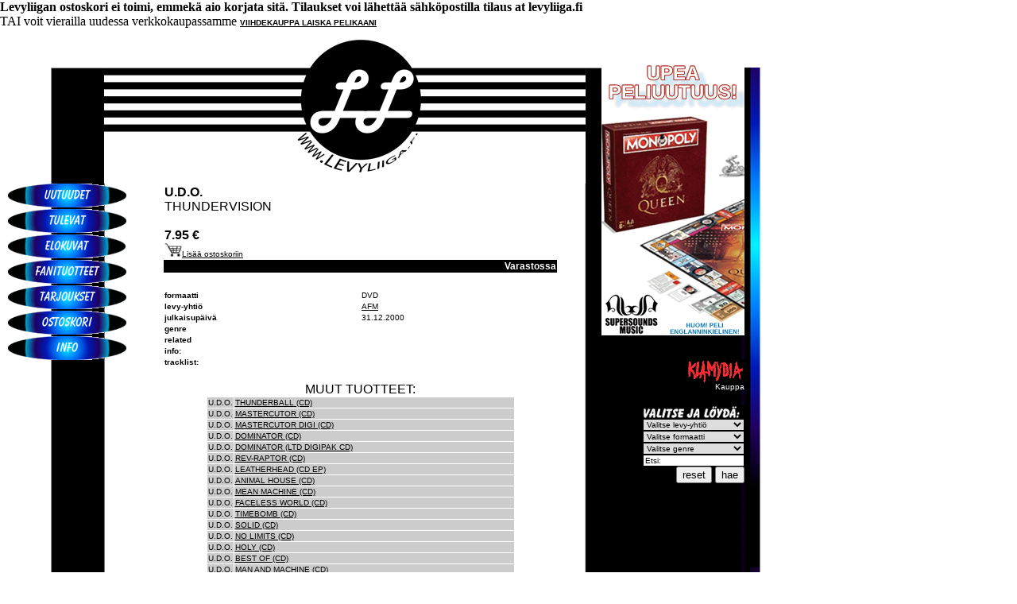

--- FILE ---
content_type: text/html; charset=UTF-8
request_url: https://supersounds.fi/liiga/?details&id=AFMDVD077-5
body_size: 22617
content:
<html>

<head>

	<title>LEVYLIIGA</title>
	<link rel="stylesheet" href="liiga.css" type="text/css">
	<meta http-equiv="Content-Type" content="text/html; charset=utf-8" />

	<script type="text/javascript">

		var _gaq = _gaq || [];
		_gaq.push(['_setAccount', 'UA-30049251-1']);
		_gaq.push(['_trackPageview']);

		(function() {
		var ga = document.createElement('script'); ga.type = 'text/javascript'; ga.async = true;
		ga.src = ('https:' == document.location.protocol ? 'https://ssl' : 'http://www') + '.google-analytics.com/ga.js';
		var s = document.getElementsByTagName('script')[0]; s.parentNode.insertBefore(ga, s);
		})();

		function ResetForm() {
			document.getElementsByName('label')[0].selectedIndex = 0;
			document.getElementsByName('format')[0].selectedIndex = 0;
			document.getElementsByName('genre')[0].selectedIndex = 0;
			document.getElementsByName('txtKeywords')[0].value = 'Etsi:';
		}

	</script>

	<meta property="og:image" content="" />



	<div id="fb-root"></div>
	<script>(function(d, s, id) {
	  var js, fjs = d.getElementsByTagName(s)[0];
	  if (d.getElementById(id)) return;
	  js = d.createElement(s); js.id = id;
	  js.src = "//connect.facebook.net/fi_FI/all.js#xfbml=1";
	  fjs.parentNode.insertBefore(js, fjs);
	}(document, 'script', 'facebook-jssdk'));</script>

</head>

<body bgColor="FFFFFF" leftmargin="0" topmargin="0" marginwidth="0" marginheight="0">

<div align="left">
<table cellSpacing="0" cellPadding="0" border="0" width="957">
	<tr vAlign="top" bgColor="FFFFFF">
		<td rowSpan="2" width="205" class="leftbg2"><img src="kuvat/left.gif" border="0"><br>
			

			<a href="?katalogi&latest=1&intSel=0" onMouseOver="MM_swapImage('uutuudet','','kuvat/btn/Uutuudet_2b.gif',1)" onMouseOut="MM_swapImgRestore()" class="painikkeet"><img src="kuvat/btn/Uutuudet_1b.gif" border="0" name="uutuudet"></a><br>

			<a href="?katalogi&upcoming=1&intSel=1" onMouseOver="MM_swapImage('tulevat','','kuvat/btn/Tulevat_2b.gif',1)" onMouseOut="MM_swapImgRestore()" class="painikkeet"><img src="kuvat/btn/Tulevat_1b.gif" border="0" name="tulevat"></a><br>

			<a href="?katalogi&band=8483&intSel=2" onMouseOver="MM_swapImage('elokuvat','','kuvat/btn/Elokuvat_2b.gif',1)" onMouseOut="MM_swapImgRestore()" class="painikkeet"><img src="kuvat/btn/Elokuvat_1b.gif" border="0" name="elokuvat"></a><br>

			<a href="?label=&format=MERCH&genre=&txtKeywords=Etsi%3A&intSel=3" onMouseOver="MM_swapImage('fani','','kuvat/btn/Fanituotteet_2b.gif',1)" onMouseOut="MM_swapImgRestore()" class="painikkeet"><img src="kuvat/btn/Fanituotteet_1b.gif" border="0" name="fani"></a><br>

			<a href="?katalogi&sale=1&intSel=4" onMouseOver="MM_swapImage('tarjoukset','','kuvat/btn/Tarj_2b.gif',1)" onMouseOut="MM_swapImgRestore()" class="painikkeet"><img src="kuvat/btn/Tarj_1b.gif" border="0" name="tarjoukset"></a><br>

			<a href="?cart&intSel=5" onMouseOver="MM_swapImage('ostoskori','','kuvat/btn/Ostoskori_2b.gif',1)" onMouseOut="MM_swapImgRestore()" class="painikkeet"><img src="kuvat/btn/Ostoskori_1b.gif" border="0" name="ostoskori"></a><br>

			<a href="?info&intSel=6" onMouseOver="MM_swapImage('info','','kuvat/btn/Info_2b.gif',1)" onMouseOut="MM_swapImgRestore()" class="painikkeet"><img src="kuvat/btn/Info_1b.gif" border="0" name="info"></a><br>

			<!--<p class="pbanneri"><img src="kuvat/banneri.gif" border="0"></p>-->
		</td>


		<td class="stripes" align="center" width="500"><a href="index.php"><img src="kuvat/lllogo.gif" border="0"></a><br>
		<table cellSpacing="1" cellPadding="1" border="0" width="100%">
		<tr bgColor="FFFFFF">
			<td width="50%"><font class="blackTopicB"><b>
				U.D.O.				</b><br>THUNDERVISION<br><br><b>
			7.95			&euro;
			</b></font><br><a href="?buy=AFMDVD077-5"><img src="cart.jpg" border="0"><font class="black">Lis&auml;&auml; ostoskoriin</font></a></td>
							<td width="50%" align="right"></td>
					</tr>



		<!--
		<tr>
			<td><font class="blackTopic">DVD</font></td>

				<td nowrap><font class="blackTopic">
					8.95					&euro;</font></td>
				<td noWrap>
										<input type="text" size="2" name="qnt">
								<input type="submit" value="osta"></td>
		</tr>
		</form>
		-->
		<tr>
			<td colSpan="2" bgColor="000000" align="right"><font class="WhiteTopicStock">Varastossa</font></td>
		</tr>
		<!--
		<tr>
			<td colSpan="2">
			<div class="fb-like" data-href="http://www.supersounds.fi/liiga/index.php?details&amp;id=AFMDVD077-5" data-send="true" data-width="480" data-show-faces="false"></div>
			</td>
		</tr>
		-->
		<!--
		<tr bgColor="CC3366">
			<td><font class="whiteTopic">TILAA TEKSTIVIESTILL&Auml; 16369</font></td>
			<td><font class="whiteTopic">hintakoodi: HINTA??</font></td>
		</tr>
		<tr>
			<td colSpan="2" bgColor="CCCCCC"><font class="blackTopic">tilausohje:</font><br>
				<font class="black">1. Kirjoita tekstiviestiin tuotteen hintakoodi, artistin ja levyn (tai muun tuotteen) nimi, oma nimesi ja osoitteesi ja l&auml;het&auml; se numeroon 16369 (palvelu toimii kotimaassa Soneran, Elisan, DNA:n, Saunalahden, Kolumbuksen ja Telefinlandin liittymist&auml;).<br><br>

				Esimerkkitilaus:<br>
				HINTA10 U.D.O.: THUNDERVISION, MATTI MUSAMIES, RYTMIKUJA 1, 33100 TAMPERE<br><br>

				2. Vahvistusviestin saatuasi toimi siin&auml; olevien ohjeiden mukaan, eli l&auml;het&auml; viesti muuttumattomana edelleen numeroon 16369. (Valinnat -> L&auml;het&auml; edelleen). Lopuksi saat ilmoituksen Tilauksesi on vastaanotettu.<br>
				3. Tuote tulee postitse suoraan tilauksessa antamaasi osoitteeseen kotimaassa. Suomen ulkopuolelle osoitettuja tilauksia ei toimiteta.<br>
				4. Tekstiviestin hinta veloitetaan normaalisti seuraavan puhelinlaskun yhteydess&auml;.<br>
			</font></td>
		</tr>
		-->

	<tr>
		<td colSpan="2" height="20">&nbsp;</td>
	</tr>


	
	<tr>
		<td><font class="blackTopic"><b>formaatti</b></font></td>
		<td><font class="black">DVD</font></td>
	</tr>
	<tr>
		<td><font class="blackTopic"><b>levy-yhti&ouml;</b></font></td>
		<td><a href="?label=3231">AFM</a></td>
	</tr>
		<tr>
		<td><font class="blackTopic"><b>julkaisup&auml;iv&auml;</b></font></td>
		<td><font class="black">31.12.2000</font></td>
	</tr>
				<tr>
				<td><font class="blackTopic"><b>genre</b></font></td>
				<td><font class="black"></font></td>
			</tr>

			<tr>
			<td><font class="blackTopic"><b>related</b></font></td>
			<td><font class="black">
						</font></td>

		</tr>


			<tr>
			<td colSpan="2"><font class="blackTopic"><b>info:</b></font><br><font class="black"></font></td>
		</tr>
		<tr>
		<td colSpan="2"><font class="blackTopic"><b>tracklist:</b></font><br><font class="black"></font></td>
	</tr>
	</table>
<br>
<!--
<font class="blackTopicB">KAIKKI <a href="?band=217" class="huge">U.D.O.</a></font>
<br><br>
-->
			<font class="blackTopicB">MUUT TUOTTEET:</font><br>
			<table cellSpacing="1" cellPadding="1" border="0" bgColor="FFFFFF">
									<tr bgColor="CCCCCC">
							<td><font class="black">U.D.O.</font></td>
							<td><font class="black"><a href="?details&id=AFM077-2">THUNDERBALL (CD)</a></font></td>
						</tr>
									<tr bgColor="CCCCCC">
							<td><font class="black">U.D.O.</font></td>
							<td><font class="black"><a href="?details&id=AFM1592">MASTERCUTOR (CD)</a></font></td>
						</tr>
									<tr bgColor="CCCCCC">
							<td><font class="black">U.D.O.</font></td>
							<td><font class="black"><a href="?details&id=AFM1599">MASTERCUTOR DIGI (CD)</a></font></td>
						</tr>
									<tr bgColor="CCCCCC">
							<td><font class="black">U.D.O.</font></td>
							<td><font class="black"><a href="?details&id=AFM258-2">DOMINATOR (CD)</a></font></td>
						</tr>
									<tr bgColor="CCCCCC">
							<td><font class="black">U.D.O.</font></td>
							<td><font class="black"><a href="?details&id=AFM258-9">DOMINATOR (LTD DIGIPAK CD)</a></font></td>
						</tr>
									<tr bgColor="CCCCCC">
							<td><font class="black">U.D.O.</font></td>
							<td><font class="black"><a href="?details&id=AFM326-2">REV-RAPTOR (CD)</a></font></td>
						</tr>
									<tr bgColor="CCCCCC">
							<td><font class="black">U.D.O.</font></td>
							<td><font class="black"><a href="?details&id=AFM326-5">LEATHERHEAD (CD EP)</a></font></td>
						</tr>
									<tr bgColor="CCCCCC">
							<td><font class="black">U.D.O.</font></td>
							<td><font class="black"><a href="?details&id=AFM427-2">ANIMAL HOUSE (CD)</a></font></td>
						</tr>
									<tr bgColor="CCCCCC">
							<td><font class="black">U.D.O.</font></td>
							<td><font class="black"><a href="?details&id=AFM428-2">MEAN MACHINE (CD)</a></font></td>
						</tr>
									<tr bgColor="CCCCCC">
							<td><font class="black">U.D.O.</font></td>
							<td><font class="black"><a href="?details&id=AFM429-2">FACELESS WORLD (CD)</a></font></td>
						</tr>
									<tr bgColor="CCCCCC">
							<td><font class="black">U.D.O.</font></td>
							<td><font class="black"><a href="?details&id=AFM430-2">TIMEBOMB (CD)</a></font></td>
						</tr>
									<tr bgColor="CCCCCC">
							<td><font class="black">U.D.O.</font></td>
							<td><font class="black"><a href="?details&id=AFM431-2">SOLID (CD)</a></font></td>
						</tr>
									<tr bgColor="CCCCCC">
							<td><font class="black">U.D.O.</font></td>
							<td><font class="black"><a href="?details&id=AFM432-2">NO LIMITS (CD)</a></font></td>
						</tr>
									<tr bgColor="CCCCCC">
							<td><font class="black">U.D.O.</font></td>
							<td><font class="black"><a href="?details&id=AFM433-2">HOLY (CD)</a></font></td>
						</tr>
									<tr bgColor="CCCCCC">
							<td><font class="black">U.D.O.</font></td>
							<td><font class="black"><a href="?details&id=AFM434-2">BEST OF (CD)</a></font></td>
						</tr>
									<tr bgColor="CCCCCC">
							<td><font class="black">U.D.O.</font></td>
							<td><font class="black"><a href="?details&id=AFM436-2">MAN AND MACHINE (CD)</a></font></td>
						</tr>
									<tr bgColor="CCCCCC">
							<td><font class="black">U.D.O.</font></td>
							<td><font class="black"><a href="?details&id=AFM440-2">STEELHAMMER (CD)</a></font></td>
						</tr>
									<tr bgColor="CCCCCC">
							<td><font class="black">U.D.O.</font></td>
							<td><font class="black"><a href="?details&id=AFM502-0">STEELHAMMER - LIVE FROM MOSCOW (BLU-RAY+2CD)</a></font></td>
						</tr>
									<tr bgColor="CCCCCC">
							<td><font class="black">U.D.O.</font></td>
							<td><font class="black"><a href="?details&id=AFM503-2">DECADENT (CD)</a></font></td>
						</tr>
									<tr bgColor="CCCCCC">
							<td><font class="black">U.D.O.</font></td>
							<td><font class="black"><a href="?details&id=AFM525-0">NAVY METAL NIGHT - DEL (BLU-RAY+2CD)</a></font></td>
						</tr>
									<tr bgColor="CCCCCC">
							<td><font class="black">U.D.O.</font></td>
							<td><font class="black"><a href="?details&id=AFM525-7">NAVY METAL NIGHT (DVD+2CD)</a></font></td>
						</tr>
									<tr bgColor="CCCCCC">
							<td><font class="black">U.D.O.</font></td>
							<td><font class="black"><a href="?details&id=AFM613-2">STEELFACTORY (CD)</a></font></td>
						</tr>
									<tr bgColor="CCCCCC">
							<td><font class="black">U.D.O.</font></td>
							<td><font class="black"><a href="?details&id=AFM743-9">WE ARE ONE (cd dIGIPAK)</a></font></td>
						</tr>
									<tr bgColor="CCCCCC">
							<td><font class="black">U.D.O.</font></td>
							<td><font class="black"><a href="?details&id=AFM789-0">LIVE IN BULGARIA 2020 - PANDEMIC SURVIVAL SHOW (2CD+BLUE-RAY)</a></font></td>
						</tr>
									<tr bgColor="CCCCCC">
							<td><font class="black">U.D.O.</font></td>
							<td><font class="black"><a href="?details&id=AFM789-7">LIVE IN BULGARIA 2020 - PANDEMIC SURVIVAL SHOW (2CD+DVD)</a></font></td>
						</tr>
									<tr bgColor="CCCCCC">
							<td><font class="black">U.D.O.</font></td>
							<td><font class="black"><a href="?details&id=AFMCD070-2">NAILED TO METAL - THE MISSING TRACKS (CD)</a></font></td>
						</tr>
									<tr bgColor="CCCCCC">
							<td><font class="black">U.D.O.</font></td>
							<td><font class="black"><a href="?details&id=AFMCD077-9">THUNDERBALL (digibook 2CD)</a></font></td>
						</tr>
									<tr bgColor="CCCCCC">
							<td><font class="black">U.D.O.</font></td>
							<td><font class="black"><a href="?details&id=AFMCD178-3">THUNDERPACK (2CD)</a></font></td>
						</tr>
									<tr bgColor="CCCCCC">
							<td><font class="black">U.D.O.</font></td>
							<td><font class="black"><a href="?details&id=AFMDVD070-7">Nailed To Metal (DVD+CD BOX)</a></font></td>
						</tr>
									<tr bgColor="CCCCCC">
							<td><font class="black">U.D.O.</font></td>
							<td><font class="black"><a href="?details&id=AFM077-1">Thunderball (LP red)</a></font></td>
						</tr>
									<tr bgColor="CCCCCC">
							<td><font class="black">U.D.O.</font></td>
							<td><font class="black"><a href="?details&id=AFM753-9">GAME OVER (cd dIGIPAK)</a></font></td>
						</tr>
									<tr bgColor="CCCCCC">
							<td><font class="black">U.D.O.</font></td>
							<td><font class="black"><a href="?details&id=AFM789-14">Live in Bulgaria 2020 - Pandemic Survival Show (White 3LP) (3LP)</a></font></td>
						</tr>
									<tr bgColor="CCCCCC">
							<td><font class="black">U.D.O.</font></td>
							<td><font class="black"><a href="?details&id=AFM879-1">THE LEGACY (4LP)</a></font></td>
						</tr>
									<tr bgColor="CCCCCC">
							<td><font class="black">U.D.O.</font></td>
							<td><font class="black"><a href="?details&id=AFM879-9">THE LEGACY (2CD)</a></font></td>
						</tr>
									<tr bgColor="CCCCCC">
							<td><font class="black">U.D.O.</font></td>
							<td><font class="black"><a href="?details&id=AFMCD199-9">METALLIZED - THE BEST OF (CD)</a></font></td>
						</tr>
									<tr bgColor="CCCCCC">
							<td><font class="black">U.D.O.</font></td>
							<td><font class="black"><a href="?details&id=AFMDCS410-7">LIVE IN SOFIA (DVD+2CD)</a></font></td>
						</tr>
									<tr bgColor="CCCCCC">
							<td><font class="black">U.D.O.</font></td>
							<td><font class="black"><a href="?details&id=GUN177">BEST OF (CD)</a></font></td>
						</tr>
						</table>

<br><br>
<a href="javascript:history.back()"><b>&lt;&lt;TAKAISIN</b></a>
<br><br>


	</td>	


<td rowSpan="2" align="right" width="235" class="rightbg2"><div class="rightbg">
		</font>
		<br>
			<font class="blackTopic">
						</font>

			<br>
			<a href="?label=&format=&genre=&txtKeywords=monopoly" class="white">
			<img src="kuvat/monoban.gif" border="0"></a><br>

			<br>
			<a href="?label=&format=&genre=&txtKeywords=klamydia" class="white"><br>
			<img src="kuvat/klamydia_logo.gif" border="0"><br>
			Kauppa</a><br>
			<br>
			<form method="get" action="index.php?katalogi" name="search">
			<img src="kuvat/valitse.gif" border="0"><br>

					<select name="label">
				<option value="">Valitse levy-yhtiö</option>
						<option value="8"></option>
						<option value="6594">!K7</option>
						<option value="21233">100% RECORDS</option>
						<option value="3607">13TH PLANET</option>
						<option value="19018">17 NORTH PARADE</option>
						<option value="23166">1960'S RECORDS</option>
						<option value="36579">1960S RECORDS</option>
						<option value="42201">1960’s Reco...</option>
						<option value="17157">20 BUCK SPIN</option>
						<option value="9842">30 HERTZ</option>
						<option value="16548">3LOOP MUSIC</option>
						<option value="3866">3RD RAIL</option>
						<option value="13437">57RECORDS</option>
						<option value="13532">7Ts</option>
						<option value="40300">90/9</option>
						<option value="20413">A RECORDINGS</option>
						<option value="39230">ÄÄNETÖN</option>
						<option value="17789">AANI</option>
						<option value="8708">ABSTRACT SOUN...</option>
						<option value="3867">ACCESSION REC...</option>
						<option value="12305">ACE</option>
						<option value="36991">AFAR RECORDS</option>
						<option value="3231">AFM</option>
						<option value="200">AFM RECORDS</option>
						<option value="20584">AGOGO RECORDS</option>
						<option value="9323">AGONIA RECORDS</option>
						<option value="3401">ÄHKY RECORDS</option>
						<option value="6585">AIKAMEDIA</option>
						<option value="44374">Ainoa!</option>
						<option value="7196">AIRISTON PUNK...</option>
						<option value="22036">AKUPHONE</option>
						<option value="37126">ALFA MATRIX</option>
						<option value="184">ALL CITY MUSIC</option>
						<option value="42387">Alma Mater</option>
						<option value="24246">ALONE RECORDS</option>
						<option value="18670">ALTER</option>
						<option value="6514">ALTERNATIVE T...</option>
						<option value="21881">ALUCARD</option>
						<option value="18228">AMERICAN LAUN...</option>
						<option value="3239">ANAGRAM</option>
						<option value="36120">ANGEL AIR</option>
						<option value="8494">ANOTHER WORLD</option>
						<option value="3378">AOR HEAVEN</option>
						<option value="41421">APM</option>
						<option value="36596">ARMADA MUSIC</option>
						<option value="18777">ARTOFFACT</option>
						<option value="36505">ARTOFFACT REC...</option>
						<option value="5532">ASTHMATIC KITTY</option>
						<option value="17989">AT THE DOJO</option>
						<option value="5819">ATOMHENGE</option>
						<option value="39500">AUDIO PLATTER</option>
						<option value="7510">AUERBACH</option>
						<option value="40332">Auerbach Tont...</option>
						<option value="7974">AURORA BOREALIS</option>
						<option value="9784">AVANTGARDE MU...</option>
						<option value="38914">AZTEC RECORDS</option>
						<option value="36888">AZURE VISTA</option>
						<option value="21978">BABAIKA PRODU...</option>
						<option value="3236">BACK ON BLACK</option>
						<option value="24392">BACK TO MINE</option>
						<option value="38633">BACKSTAGE</option>
						<option value="6558">BACKSTAGE ALL...</option>
						<option value="19158">BACKYARD LEVI...</option>
						<option value="7743">BAD AFRO</option>
						<option value="19741">BAD REPUTATION</option>
						<option value="3237">BAD TASTE</option>
						<option value="24597">BAD VIBES FOR...</option>
						<option value="20947">BASIN ROCK</option>
						<option value="6597">BBE</option>
						<option value="12266">BBR</option>
						<option value="6186">BECAUSE MUSIC</option>
						<option value="38676">BERTHOLD RECO...</option>
						<option value="12336">BGP</option>
						<option value="12691">BIG BEAT</option>
						<option value="4328">BIOTECH</option>
						<option value="402">BITZCORE</option>
						<option value="25032">BLACK BOW REC...</option>
						<option value="14262">BLACK CULT RE...</option>
						<option value="24779">BLACK LION RE...</option>
						<option value="461">BLACK LODGE</option>
						<option value="7415">BLACK MARK</option>
						<option value="40455">BLACK SCREEN ...</option>
						<option value="21394">BLANC CHECK R...</option>
						<option value="5316">BLASTFIRST PE...</option>
						<option value="5093">BLAZE BAYLEY ...</option>
						<option value="11551">BLAZE BAYLEY ...</option>
						<option value="6321">BLISTERING RE...</option>
						<option value="41016">Blood Harvest...</option>
						<option value="19599">BLOOD MUSIC</option>
						<option value="5544">BLOODDAWN</option>
						<option value="23578">BLUE ELAN REC...</option>
						<option value="41611">Blue Matter R...</option>
						<option value="36342">BLUES FUNERAL</option>
						<option value="4648">BOOGIEMILL</option>
						<option value="14741">BOPLICITY</option>
						<option value="22842">BPITCH CONTROL</option>
						<option value="38186">BRAVE WAVE</option>
						<option value="23731">BROADCAST ARC...</option>
						<option value="8815">BROKEN LIFE R...</option>
						<option value="9289">BROWNSWOOD</option>
						<option value="3393">BULLETPROOF</option>
						<option value="4217">BULLROSER REC...</option>
						<option value="9306">BUREAU B</option>
						<option value="39738">BURNING SOUNDS</option>
						<option value="7177">BYELOBOG PROD...</option>
						<option value="23191">CALL OF THE V...</option>
						<option value="5747">CANDLELIGHT</option>
						<option value="19816">CANNONBALL</option>
						<option value="21976">CAPTAIN OI!</option>
						<option value="548">CARGO</option>
						<option value="9983">CARNAL RECORDS</option>
						<option value="37550">CARPARK</option>
						<option value="13943">CARPARK RECORDS</option>
						<option value="42515">Chaputa</option>
						<option value="6929">CHARLY</option>
						<option value="3242">CHEMIKAL UNDE...</option>
						<option value="3920">CHERRY POP</option>
						<option value="436">CHERRY RED</option>
						<option value="41040">CHERRY RED RE...</option>
						<option value="15145">CHERRY TREE</option>
						<option value="12693">CHISWICK</option>
						<option value="38677">CHURCH OF VINYL</option>
						<option value="43550">Circle Music</option>
						<option value="3243">CLEOPATRA</option>
						<option value="38679">CLEOPATRA ENT...</option>
						<option value="3471">CLJ RECORDS</option>
						<option value="40957">Clue Records</option>
						<option value="10186">COLD SPRING</option>
						<option value="12206">COLLECTORS DR...</option>
						<option value="654">COMBAT ROCK</option>
						<option value="11094">COMPLETE BLUES</option>
						<option value="16135">COMPOST</option>
						<option value="16942">CONCORDE MUSI...</option>
						<option value="35755">CONSPIRACY IN...</option>
						<option value="8001">CONSTELLATION</option>
						<option value="23298">COSMIC KEY CR...</option>
						<option value="22935">CPL MUSIC</option>
						<option value="22072">CREPUSCULE</option>
						<option value="11342">CRIMSON</option>
						<option value="24879">CRIMSON GOLD</option>
						<option value="13977">CRUZ DEL SUR</option>
						<option value="42964">Cult Legends</option>
						<option value="13506">CURVED AIR RE...</option>
						<option value="5188">CYMBIDIUM REC...</option>
						<option value="19375">DAIS</option>
						<option value="18234">DAIS RECORDS</option>
						<option value="717">DAMAGED GOODS</option>
						<option value="10610">DAPTONE RECORDS</option>
						<option value="9796">DARK DESCENT</option>
						<option value="10708">DARK ESSENCE</option>
						<option value="39855">DARKNESS SHAL...</option>
						<option value="36409">DAYDREAM LIBR...</option>
						<option value="108">DEAF&DUMB MUSIC</option>
						<option value="21026">DEATH WALTZ R...</option>
						<option value="7935">DEBEMUR MORTI</option>
						<option value="37815">DEGGAEL COMMU...</option>
						<option value="38164">DEKO ENTERTAI...</option>
						<option value="25089">DEKO MUSIC</option>
						<option value="3497">DEMOLITION</option>
						<option value="15918">DEMON RECORDS</option>
						<option value="23700">DEMONS RUN AMOK</option>
						<option value="1954">DEPENDENT</option>
						<option value="36096">DETONATE</option>
						<option value="3250">DIFFERENT</option>
						<option value="35862">DIGGERS FACTORY</option>
						<option value="3249">DIGITAL HARDC...</option>
						<option value="4838">DIRTER</option>
						<option value="18981">DIRTY WATER R...</option>
						<option value="8003">DISCHORD</option>
						<option value="762">DISCO BLANCO</option>
						<option value="20983">DISCREPANT</option>
						<option value="19589">DISSONANCE</option>
						<option value="16308">DO YOURSELF IN</option>
						<option value="3561">DOCKYARD 1</option>
						<option value="21725">DOCTOR BIRD</option>
						<option value="39615">DR BIRD</option>
						<option value="7907">DR2 RECORDS</option>
						<option value="8349">DRAG CITY</option>
						<option value="144">DRAKKAR</option>
						<option value="22501">DRAKKAR ENTER...</option>
						<option value="36006">DRAKKAR ENTER...</option>
						<option value="943">DRAKKAR/E-WAVE</option>
						<option value="17221">DRIVEN BY THE...</option>
						<option value="4304">DURTRO JNANA</option>
						<option value="23762">DUSKTONE</option>
						<option value="720">DYNAMIC ARTS</option>
						<option value="3396">E-WAVE</option>
						<option value="13910">E-X-R METAL R...</option>
						<option value="2026">EARACHE</option>
						<option value="37443">EARACHE RECORDS</option>
						<option value="19433">EARTH RECORDI...</option>
						<option value="18984">EARTH RECORDS</option>
						<option value="5555">EASTWORLD</option>
						<option value="7428">EASY ACTION</option>
						<option value="18288">EAT TO THE BEAT</option>
						<option value="3619">ECHO RECORDS</option>
						<option value="7284">ECLIPSE MUSIC</option>
						<option value="18312">EDGED CIRCLE</option>
						<option value="11361">EDSEL</option>
						<option value="22733">EGG RECORDS</option>
						<option value="21685">EINHEIT PROD.</option>
						<option value="9269">EISENWALD</option>
						<option value="13700">EL</option>
						<option value="19867">EL PARAISO</option>
						<option value="22237">EL RECORDS</option>
						<option value="17417">EMIKA RECORDS</option>
						<option value="25078">EMPIRE</option>
						<option value="40010">EMPIRE DISTRI...</option>
						<option value="17620">EMPIRE RECORDS</option>
						<option value="37967">EMSALÖ MUSIC</option>
						<option value="6456">ESCAPE MUSIC</option>
						<option value="979">ESCONDIDA</option>
						<option value="13518">ESOTERIC</option>
						<option value="13761">ESOTERIC / AN...</option>
						<option value="16189">ESOTERIC / RE...</option>
						<option value="16313">Esoteric Ante...</option>
						<option value="20606">ESP DISK</option>
						<option value="8007">EXILE ON MAIN...</option>
						<option value="41399">EXPENSIVE WOO...</option>
						<option value="14418">EXPLORE MULTI...</option>
						<option value="25163">EXPLORE RIGHT...</option>
						<option value="24116">EXPLORE RIGHT...</option>
						<option value="24489">EXTREME EATING</option>
						<option value="33">F COMMUNICATI...</option>
						<option value="36011">F.D.A. RECORDS</option>
						<option value="21004">FACTORY BENELUX</option>
						<option value="38842">FALLEN ANGEL</option>
						<option value="1016">FAT CAT</option>
						<option value="4862">FAT WRECK</option>
						<option value="23014">FIASKO RECORDS</option>
						<option value="17262">FIE</option>
						<option value="25083">FIKA RECORDINGS</option>
						<option value="5885">FIRE RECORDS</option>
						<option value="22413">FIRE SOUNDTRA...</option>
						<option value="4166">FIREBOX</option>
						<option value="7877">FIREDOOM</option>
						<option value="8415">FLOATING WORLD</option>
						<option value="23915">FLOGA RECORDS</option>
						<option value="17950">FM IN CONCERT</option>
						<option value="39001">FONAL RECORDS</option>
						<option value="6423">FORTUNA POP!</option>
						<option value="23056">FORWARD MOTIO...</option>
						<option value="3545">FOURTH DIMENS...</option>
						<option value="3812">FREAK DANCE</option>
						<option value="19380">FREUD</option>
						<option value="1087">FULL HOUSE RE...</option>
						<option value="1154">FULL TIME HOBBY</option>
						<option value="3861">FULLSTEAM</option>
						<option value="18865">FUTURE DAYS</option>
						<option value="19641">FUTURISMO</option>
						<option value="21105">FUZZ CLUB</option>
						<option value="37646">GADZOOK</option>
						<option value="3668">GAN SHIN</option>
						<option value="18152">GAPHALS</option>
						<option value="1186">GEIST</option>
						<option value="8973">GENTLE ART OF...</option>
						<option value="1199">GENUINE RECORDS</option>
						<option value="39484">GIMME RECORDI...</option>
						<option value="23489">GLASS MODERN</option>
						<option value="14479">GLITTERBEAT</option>
						<option value="9443">GLITTERHOUSE</option>
						<option value="41061">GLOBAL ROCK</option>
						<option value="12685">GLOBESTYLE</option>
						<option value="37595">GMR MUSIC GROUP</option>
						<option value="17323">GMS</option>
						<option value="22393">GOLDEN ROBOT ...</option>
						<option value="18685">GONZO</option>
						<option value="23739">GOOD SHIP FUNKE</option>
						<option value="14403">GRAPEFRUIT</option>
						<option value="22578">GRAPHITE RECO...</option>
						<option value="19736">GRAVITON</option>
						<option value="3246">GREENSLEEVES</option>
						<option value="21767">GROVER RECORDS</option>
						<option value="19591">HABIBI FUNK</option>
						<option value="4484">HALLMARK</option>
						<option value="19858">HALLOW GROUND</option>
						<option value="8796">HALVFABRIKAT ...</option>
						<option value="9403">HAMMERHEART</option>
						<option value="18385">HARBINGER SOUND</option>
						<option value="35575">HARMONY FACTORY</option>
						<option value="1404">HASSLE RECORDS</option>
						<option value="13536">HEAR NO EVIL ...</option>
						<option value="42985">Heavy Psych</option>
						<option value="23785">HEAVY PSYCH S...</option>
						<option value="7983">HEPTOWN RECORDS</option>
						<option value="3988">HIGH & LOUD</option>
						<option value="10958">HIGH ROLLER</option>
						<option value="10276">HIGH ROLLER R...</option>
						<option value="1333">HILJAISET LEVYT</option>
						<option value="14770">HISTORY OF SOUL</option>
						<option value="21411">HISTORY OF SO...</option>
						<option value="15882">HNE</option>
						<option value="7981">HOPELESS RECO...</option>
						<option value="11638">HOT SHOT RECO...</option>
						<option value="19016">HOUSE OF MYTH...</option>
						<option value="7846">HOWESOUND</option>
						<option value="39831">Hubro</option>
						<option value="7953">HYTINÄ RECORDS</option>
						<option value="21894">I HATE RECORDS</option>
						<option value="43644">Iconoclassic ...</option>
						<option value="7469">IF SOCIETY</option>
						<option value="24774">IMMORTAL FROST</option>
						<option value="24768">IMMORTAL FROS...</option>
						<option value="39548">IMPROVED SEQU...</option>
						<option value="16196">IN AND OUT OF...</option>
						<option value="24540">INA</option>
						<option value="16109">INDIA RECORDS</option>
						<option value="7186">INDIE RECORDI...</option>
						<option value="9510">INNER WOUND</option>
						<option value="9478">INVERSE RECORDS</option>
						<option value="6368">IPECAC</option>
						<option value="20021">IRON MOUNTAIN</option>
						<option value="22512">IRON SHIELD R...</option>
						<option value="22118">IT SOUNDS</option>
						<option value="22311">ITALIANS DO I...</option>
						<option value="3308">JAGJAGUWAR</option>
						<option value="17362">JAMAICAN RECO...</option>
						<option value="20213">JASMINE</option>
						<option value="43009">JAY RECORDS</option>
						<option value="1458">JEEPSTER</option>
						<option value="7741">JESTER RECORD...</option>
						<option value="41896">JOYFUL NOISE</option>
						<option value="12260">JPU RECORDS</option>
						<option value="4615">JUKI RECORDS</option>
						<option value="3666">JUNGLE</option>
						<option value="1124">JUNGLE RECORDS</option>
						<option value="3875">KAAKAO RECORDS</option>
						<option value="8835">KARISMA</option>
						<option value="8822">KARISMA RECORDS</option>
						<option value="8745">KARLIK FILMS</option>
						<option value="12692">KENT</option>
						<option value="22779">KIDNAP MUSIC</option>
						<option value="18761">KIHTINÄJÄRV...</option>
						<option value="3742">KILL ROCK STARS</option>
						<option value="4755">KING FOO</option>
						<option value="4336">KING OUTLAW</option>
						<option value="17367">KINGSTON SOUND</option>
						<option value="17432">KINGSTON SOUNDS</option>
						<option value="3883">KRÅKLUND</option>
						<option value="8010">KRANKY</option>
						<option value="18121">KRANKY (AP)</option>
						<option value="10712">KSCOPE</option>
						<option value="121">KUNG FU RECORDS</option>
						<option value="20488">KWAIDAN RECORDS</option>
						<option value="35702">LA VIDA ES UN...</option>
						<option value="23528">LACED RECORDS</option>
						<option value="22697">Laser Media</option>
						<option value="19793">LATE NIGHT TA...</option>
						<option value="13421">LE POP MUSIK</option>
						<option value="22829">LEFT FIELD ME...</option>
						<option value="44399">Legacy Hip-Ho...</option>
						<option value="13733">LEMON</option>
						<option value="3911">LEMON RECORDI...</option>
						<option value="18662">LES ACTEURS D...</option>
						<option value="40194">Les Acteurs d...</option>
						<option value="15920">LES DISQUES D...</option>
						<option value="37509">LEWIS RECORDI...</option>
						<option value="1553">LEX RECORDS</option>
						<option value="19240">LEXINGTON</option>
						<option value="3484">LIFEFORCE</option>
						<option value="13989">LIGHT IN THE ...</option>
						<option value="42211">LIGHT IN THE ...</option>
						<option value="72">LIMB MUSIC</option>
						<option value="1595">LION MUSIC</option>
						<option value="5232">LISTENABLE</option>
						<option value="10271">LIVEWIRE</option>
						<option value="17450">LMGR MUSIC</option>
						<option value="6828">Lo Recordings</option>
						<option value="43902">London Records</option>
						<option value="3319">LOOSE MUSIC</option>
						<option value="20701">LUAKA POP</option>
						<option value="18770">LUCKY NUMBER</option>
						<option value="7596">LUPUS</option>
						<option value="7389">LUPUS LOUNGE</option>
						<option value="36110">M-THEORY AUDIO</option>
						<option value="3650">MAANALAINEN L...</option>
						<option value="11182">MADFISH</option>
						<option value="1892">MAGNA CARTA</option>
						<option value="20530">MAGNETIC EYE ...</option>
						<option value="3227">MAJOR RECORDS</option>
						<option value="1755">MASCOT RECORDS</option>
						<option value="1828">MASSACRE</option>
						<option value="23706">MASSACRE RECO...</option>
						<option value="36157">MASTERS OF JAZZ</option>
						<option value="2115">MASTERVOX</option>
						<option value="13602">MEGAFORCE</option>
						<option value="10438">MELODIC</option>
						<option value="37393">MELODIC LTD</option>
						<option value="18089">MEMENTO MORI</option>
						<option value="10305">MEMPHIS RECOR...</option>
						<option value="36554">MERCHANDISE</option>
						<option value="5739">METAL BLADE</option>
						<option value="37413">METAL BLADE R...</option>
						<option value="38661">METALAPOLIS R...</option>
						<option value="14878">METALBLADE</option>
						<option value="15349">METALVILLE</option>
						<option value="6242">METAMATIC</option>
						<option value="18794">METAMATIC REC...</option>
						<option value="16456">METRO SELECT</option>
						<option value="17359">METRO TIN</option>
						<option value="35480">MIG</option>
						<option value="9598">MIGHTY MUSIC</option>
						<option value="38436">MIND CONTROL</option>
						<option value="725">MINISTRY OF S...</option>
						<option value="24902">MINUSWELT</option>
						<option value="37098">MISSISSIPPI R...</option>
						<option value="19797">MONDO</option>
						<option value="13627">MONKEYTOWN RE...</option>
						<option value="23379">MOOG RECORDIN...</option>
						<option value="14091">MORELLO</option>
						<option value="20499">MORIBUND RECO...</option>
						<option value="14762">MOSHI MOSHI</option>
						<option value="19435">MOSTAKELL</option>
						<option value="6392">MOTLEY</option>
						<option value="6559">MUNSTER</option>
						<option value="18557">MUSIC BROKERS</option>
						<option value="11477">MUSIC CLUB DE...</option>
						<option value="23250">MUSIC FOR DRE...</option>
						<option value="40759">Mutant Rock R...</option>
						<option value="5013">MVD AUDIO</option>
						<option value="5353">MVD VISUAL</option>
						<option value="5549">MYSTIC PRODUC...</option>
						<option value="37263">N5MD</option>
						<option value="19953">NARNIA SONGS</option>
						<option value="8013">NEUROT</option>
						<option value="37564">NEUROT RECORD...</option>
						<option value="11726">NEW HEAVY SOU...</option>
						<option value="22438">NEW RALPH</option>
						<option value="44042">Night School ...</option>
						<option value="22576">NIGHT TIME ST...</option>
						<option value="24309">NO REMORSE RE...</option>
						<option value="36810">NOBLE DEMON</option>
						<option value="9892">NOEVDIA</option>
						<option value="22080">NON SERVIAM</option>
						<option value="22953">NORDIC NOTES</option>
						<option value="8519">NORDVIS</option>
						<option value="23749">NORDVIS PRODU...</option>
						<option value="36477">NORMA EVANGEL...</option>
						<option value="13493">NOW SOUNDS</option>
						<option value="3746">NUCLEAR BLAST</option>
						<option value="2163">NY VÄG</option>
						<option value="13400">O GENESIS</option>
						<option value="21403">OCCULTATION R...</option>
						<option value="39753">Odin</option>
						<option value="5896">OFF RECORDS</option>
						<option value="38844">OFF THE SHELF</option>
						<option value="17462">OFF YER ROCKA</option>
						<option value="4208">OKAMI RECORDS</option>
						<option value="18543">OMN LABEL</option>
						<option value="42174">ON STAGE RECO...</option>
						<option value="3443">ONE LITTLE IN...</option>
						<option value="37269">OPTIC NERVE</option>
						<option value="39194">OSMOSE PRODUC...</option>
						<option value="23768">OSMOSE PRODUC...</option>
						<option value="24861">OTOROKU</option>
						<option value="1536">OUT OF LINE</option>
						<option value="563">OUTCASTE</option>
						<option value="41835">OXIDE AUDIO</option>
						<option value="18996">OZIT DANDELION</option>
						<option value="13389">PANEGYRIC</option>
						<option value="19626">PARACHUTE</option>
						<option value="37695">PARK THE VAN</option>
						<option value="3507">PEACEFROG</option>
						<option value="10710">PEACEVILLE</option>
						<option value="21081">PELAGIC</option>
						<option value="23161">PELAGIC RECORDS</option>
						<option value="7784">PEMA</option>
						<option value="37095">PENDRAGON-TOF...</option>
						<option value="3551">PEOPLE LIKE YOU</option>
						<option value="75">PIAS</option>
						<option value="11523">PIL OFFICIAL</option>
						<option value="14225">PINK FLAG</option>
						<option value="16092">PISS POOR COM...</option>
						<option value="39594">PLANET DOG</option>
						<option value="16751">PLANET MU</option>
						<option value="2375">PLASTIC PASSION</option>
						<option value="5236">POLYVINYL</option>
						<option value="3645">POTOMAK</option>
						<option value="9503">PRESSURE DROP</option>
						<option value="38337">PRIDE & JOY M...</option>
						<option value="22546">PRIME VINYL</option>
						<option value="7357">PROFOUND LORE</option>
						<option value="3928">PROPAGANDA</option>
						<option value="7375">PROPHECY</option>
						<option value="19586">PROPHECY PROD...</option>
						<option value="5044">PROSTHETIC</option>
						<option value="2368">PSYCHONAUT RE...</option>
						<option value="7834">PSYCHOUT RECO...</option>
						<option value="22515">PURE STEEL RE...</option>
						<option value="3521">PURPLE RECORDS</option>
						<option value="21008">RADIATION ROOTS</option>
						<option value="18028">RAMASOUND REC...</option>
						<option value="6880">Rapster</option>
						<option value="22124">RARE DIAMONDS...</option>
						<option value="20004">RARE NOISE</option>
						<option value="17956">RARENOISE</option>
						<option value="4874">RAW HEAD INC.</option>
						<option value="22777">REAPER ENTERT...</option>
						<option value="11192">RECALL</option>
						<option value="37207">RECORD COLLEC...</option>
						<option value="4761">RECORD MAKERS</option>
						<option value="25005">RECOVERY RECO...</option>
						<option value="3224">REGAIN</option>
						<option value="3869">REGAIN RECORDS</option>
						<option value="40933">Regain Record...</option>
						<option value="43840">Reissued Sounds</option>
						<option value="5377">RELAPSE</option>
						<option value="3277">REV-OLA</option>
						<option value="17309">RGS</option>
						<option value="8432">RHYTHM AND BL...</option>
						<option value="4606">RHYTHM AND BL...</option>
						<option value="2503">RIEMU</option>
						<option value="5829">RIGHTEOUS</option>
						<option value="3580">RISE ABOVE</option>
						<option value="7297">RISING RECORDS</option>
						<option value="7977">RITUAL PRODUC...</option>
						<option value="36723">ROAR! ROCK OF...</option>
						<option value="24924">ROAR! ROCK OF...</option>
						<option value="18495">ROBINSONGS</option>
						<option value="2521">ROCK ACTION</option>
						<option value="9663">ROCK CANDY</option>
						<option value="38562">ROCK CANDY RE...</option>
						<option value="6383">ROCK CLASSICS</option>
						<option value="4418">ROCKADILLO</option>
						<option value="5038">ROCKET GIRL</option>
						<option value="18245">ROCKET RECORD...</option>
						<option value="14224">ROCKET RECORDS</option>
						<option value="2500">ROCKHOPPER MU...</option>
						<option value="14297">ROIHIS MUSICA</option>
						<option value="3315">ROUGH TRADE</option>
						<option value="4254">ROUND RECORDS</option>
						<option value="3313">RPM</option>
						<option value="5355">RUDE RECORDS</option>
						<option value="17166">RUF</option>
						<option value="22490">RUM BAR</option>
						<option value="35705">RUM BAR RECORDS</option>
						<option value="2468">RUNE GRAMMOFON</option>
						<option value="116">RYKO</option>
						<option value="44566">Sacred Bones</option>
						<option value="8944">SADDLE CREEK</option>
						<option value="10902">SALVO</option>
						<option value="11334">SARGENT HOUSE</option>
						<option value="7145">SCARLET RECORDS</option>
						<option value="16431">SCOPITONES</option>
						<option value="38899">SEALED RECORDS</option>
						<option value="6230">SEASON OF MIST</option>
						<option value="39198">SECRET</option>
						<option value="3559">SECRET CITY</option>
						<option value="10745">SECRET ENTERT...</option>
						<option value="39774">SECRET RECORDS</option>
						<option value="3353">SECRETLY CANA...</option>
						<option value="13560">SFE</option>
						<option value="5273">SHADOW WORLD</option>
						<option value="20142">SHIP TO SHORE</option>
						<option value="5033">SHOUT RECORDS</option>
						<option value="4258">SIDE ONE DUMMY</option>
						<option value="38442">SIGNATURE DARK</option>
						<option value="612">SILENCE RECORDS</option>
						<option value="14809">SIRPPISIIPI</option>
						<option value="22684">SKIP RECORDS</option>
						<option value="23243">SMALL POND</option>
						<option value="6508">SMALLTOWN SUP...</option>
						<option value="10100">SO MUSIC FINL...</option>
						<option value="20185">SO RECORDINGS</option>
						<option value="8906">SOLMU RECORDS</option>
						<option value="3983">SOME BIZZARE</option>
						<option value="10418">SONAR KOLLEKTIV</option>
						<option value="23030">SONIC BOOM</option>
						<option value="13456">SONIC CATHEDRAL</option>
						<option value="6953">SONIDOS NEGROS</option>
						<option value="17437">SONORAMA</option>
						<option value="36430">SOUL MAKOSSA</option>
						<option value="3602">SOULFOOD</option>
						<option value="13563">SOULMUSIC REC...</option>
						<option value="10109">SOULSELLER</option>
						<option value="4996">SOUNDSTAGE</option>
						<option value="12687">SOUTHBOUND</option>
						<option value="7947">SOUTHERN LORD</option>
						<option value="37560">SOUTHERN LORD...</option>
						<option value="10325">SOUTHWORLD</option>
						<option value="20122">SPACE AGE REC...</option>
						<option value="6483">SPIRIDOM</option>
						<option value="40066">SPIRIT OF UNI...</option>
						<option value="39096">SPIRIT OF UNI...</option>
						<option value="19276">SPUNK</option>
						<option value="12819">STAX</option>
						<option value="3590">STIFF RECORDS</option>
						<option value="13141">STOMPER TIME</option>
						<option value="3356">STONES THROW</option>
						<option value="5557">STORE FOR MUSIC</option>
						<option value="25123">STRAP ORIGINALS</option>
						<option value="38471">STRAWBERRY</option>
						<option value="6906">Strut</option>
						<option value="2655">SUB POP</option>
						<option value="24444">SUMMERFOLD</option>
						<option value="18336">SUN HILL PROD...</option>
						<option value="43386">Sunny Bastards</option>
						<option value="10076">SUPERNATURAL ...</option>
						<option value="19459">SUSANNASONATA</option>
						<option value="10338">SVART RECORDS</option>
						<option value="16540">SVART/SUPERSO...</option>
						<option value="5">SWEET NOTHING</option>
						<option value="7825">T-BIRD</option>
						<option value="10123">T-BIRD AMERIC...</option>
						<option value="12838">TAKOMA</option>
						<option value="18130">TAMOKI WAMBESI</option>
						<option value="6161">TEE PEE</option>
						<option value="16933">TEENSVILLE</option>
						<option value="20013">TEENSVILLE RE...</option>
						<option value="19000">TEST CARD REC...</option>
						<option value="20735">TESTIMONY REC...</option>
						<option value="18276">TEXT</option>
						<option value="38013">THE DEVILS EL...</option>
						<option value="23126">The Leaf Label</option>
						<option value="22990">THE SIGN RECO...</option>
						<option value="16115">THE SPHERES</option>
						<option value="19371">THELEAFLABEL</option>
						<option value="39341">THEN RECORDS</option>
						<option value="4442">THINK DIFFERE...</option>
						<option value="41476">Thirty Someth...</option>
						<option value="23479">THREEMAN RECO...</option>
						<option value="20794">TIDAL WAVES</option>
						<option value="19247">TIMESIG</option>
						<option value="21785">TINY GLOBAL P...</option>
						<option value="5208">TOMPKINS SQUARE</option>
						<option value="1522">TOUCH & GO</option>
						<option value="11678">TOUGH LOVE</option>
						<option value="3306">TRACK & FIELD</option>
						<option value="10445">TRANSMISSION</option>
						<option value="19390">TRESOR</option>
						<option value="3391">TRISOL</option>
						<option value="7242">TROLLZORN</option>
						<option value="11607">TROST</option>
						<option value="6434">TROUBADOUR</option>
						<option value="3906">TUG RECORDS</option>
						<option value="38153">TUM RECORDS</option>
						<option value="18721">TURENKI RECORDS</option>
						<option value="13960">TUUPA RECORDS</option>
						<option value="39294">TWO-PIERS</option>
						<option value="5633">ULTERIUM RECO...</option>
						<option value="35687">UNICORN</option>
						<option value="20131">UNITED DAIRIES</option>
						<option value="38868">UNITED SOULS</option>
						<option value="8340">UPSET THE RHY...</option>
						<option value="5573">USVAPUTKI</option>
						<option value="3052">VAGRANT</option>
						<option value="5226">VAMPISOUL</option>
						<option value="6336">VAN RECORDS</option>
						<option value="10393">VANGUARD</option>
						<option value="699">VARESE SARABA...</option>
						<option value="21418">VENDETTA RECO...</option>
						<option value="2948">VERDURA RECORDS</option>
						<option value="8776">VIC RECORDS</option>
						<option value="5670">VICISOLUM PRO...</option>
						<option value="2981">VICTORY RECORDS</option>
						<option value="20878">VILLAGE GREEN</option>
						<option value="7371">VINYL PASSION</option>
						<option value="13986">VINYL STAR RE...</option>
						<option value="4260">VIOLENT JOURNEY</option>
						<option value="5070">VOICES OF WON...</option>
						<option value="5019">VOODOO RHYTHM</option>
						<option value="3729">VP</option>
						<option value="2963">VP RECORDS</option>
						<option value="37251">W&S MEDIEN GMBH</option>
						<option value="12074">WAGRAM</option>
						<option value="88">WALL OF SOUND</option>
						<option value="1549">WARP</option>
						<option value="18835">WAXWORK</option>
						<option value="19267">WAXWORK RECORDS</option>
						<option value="38235">WAYO RECORDS</option>
						<option value="37580">WE RELEASE JAZZ</option>
						<option value="5680">WEATHERMAKER</option>
						<option value="22620">WEST MIDLANDS...</option>
						<option value="12690">WESTBOUND</option>
						<option value="10153">WESTWORLD</option>
						<option value="35639">WHERE ITS AT ...</option>
						<option value="39445">WICKER MAN</option>
						<option value="1490">WILD KINGDOM</option>
						<option value="36331">WINTERFOLD</option>
						<option value="3781">WOIMASOINTU</option>
						<option value="22344">WOLF AT YOUR ...</option>
						<option value="7007">WOLVERINE REC...</option>
						<option value="38981">WOLVES OF HADES</option>
						<option value="21018">WONDERFULSOUND</option>
						<option value="3119">WOOD PRODUCTI...</option>
						<option value="4055">WOODCUT</option>
						<option value="38578">WRECKING LIGH...</option>
						<option value="38345">WRONG SPEED R...</option>
						<option value="19265">WRWTFWW</option>
						<option value="25141">WRWTFWW RECORDS</option>
						<option value="23395">X-RAY PRODUCT...</option>
						<option value="3131">YEPROC</option>
						<option value="7467">YLÄKULO TUOT...</option>
						<option value="23757">ZIP CITY</option>
					</select><br>
			<select name="format">
				<option value="">Valitse formaatti</option>
								<option value="CD">CD</option>
				<option value="LP">LP</option>
				<option value="DVD">DVD</option>
				<option value="KIRJA">KIRJA</option>
				<option value="MERCH">FANITUOTE</option>
			</select><br>
					<select name="genre">
				<option value="">Valitse genre</option>
						<option value="14100">1970s FUNK POP</option>
						<option value="14096">1970s POP</option>
						<option value="15903">1970s POP / NEW WAVE</option>
						<option value="42128">50S POP/NOVELTY</option>
						<option value="39373">60s / 70s FOLK / ROCK</option>
						<option value="24750">60s / 70s POP</option>
						<option value="15905">60s / 70s POP / BEAT</option>
						<option value="38104">60s / 70s UK FOLK</option>
						<option value="37745">60s / 70s UK POP</option>
						<option value="39209">60s / 70s UK POP / PSYCH</option>
						<option value="38102">60s / 70s UK PROGRESSIVE</option>
						<option value="39210">60s / 70s UK PSYCH</option>
						<option value="25147">60s / 70s UK PSYCH/ROCK</option>
						<option value="36300">60s / 70s UK ROCK</option>
						<option value="37742">60s / 70s UK ROCK / POP-SIKE</option>
						<option value="42110">60S AUSTRALIAN POP</option>
						<option value="13796">60s BEAT</option>
						<option value="19690">60s BEAT / MOD</option>
						<option value="20007">60s BEAT / MOD / POP</option>
						<option value="18450">60s BEAT / POP</option>
						<option value="43675">60S BEAT/MOD/R&B</option>
						<option value="13701">60s CHIC POP</option>
						<option value="37124">60s COUNTRY ROCK</option>
						<option value="35817">60S ELECTRONICA / AVANT-GARDE</option>
						<option value="17089">60s FOLK</option>
						<option value="43171">60s GARAGE</option>
						<option value="38546">60s GARAGE / POP-SIKE</option>
						<option value="43335">60s GARAGE PUNK</option>
						<option value="43482">60s GIRL GROUP</option>
						<option value="39903">60s GIRL POP</option>
						<option value="17092">60s GIRL POP / BEAT</option>
						<option value="20668">60s HARMONY POP PSYCH</option>
						<option value="23077">60s JAZZ</option>
						<option value="16638">60s MOD</option>
						<option value="17086">60s MOD / BEAT</option>
						<option value="22654">60s MOD / JAZZ</option>
						<option value="15143">60s MOD / PSYCHEDELIA</option>
						<option value="16744">60s MOD / R&B / BEAT</option>
						<option value="44136">60S MOD/PSYCH/FREAKBEAT</option>
						<option value="13790">60s POP</option>
						<option value="13500">60s POP / BEAT</option>
						<option value="21525">60s POP / BEAT / SOUL</option>
						<option value="13794">60s POP / GIRL GROUP</option>
						<option value="17902">60s POP / ROCK</option>
						<option value="13504">60s POP / SOUL</option>
						<option value="15269">60s POP / SOUNDTRACK</option>
						<option value="23067">60s POP / YÉ YÉ</option>
						<option value="22019">60s POP-PSYCH</option>
						<option value="41169">60s POP/BEAT</option>
						<option value="42299">60S POP/GIRL GROUP</option>
						<option value="40850">60S POP/MERSEYBEAT</option>
						<option value="43768">60S POP/R&B</option>
						<option value="42433">60S POP/ROCK</option>
						<option value="43309">60S POP/ROCK N ROLL</option>
						<option value="43142">60s POP/SOUL</option>
						<option value="16177">60s PSYCH</option>
						<option value="40590">60S PSYCH POP</option>
						<option value="41868">60S PSYCHE</option>
						<option value="17936">60s PSYCHEDELIA</option>
						<option value="17084">60s ROCK</option>
						<option value="36773">60s ROCK 'N' SOUL</option>
						<option value="39672">60s ROCK / POP</option>
						<option value="14106">60s SOUL</option>
						<option value="23680">60s SOUL / POP</option>
						<option value="21206">60s SOUL / R&B</option>
						<option value="41363">60s SOUL/70s SOUL</option>
						<option value="39208">60s UK BEAT / POP</option>
						<option value="37107">60s UK BLUES ROCK</option>
						<option value="37345">60s UK GARAGE / R&B</option>
						<option value="24731">60s UK POP</option>
						<option value="23436">60s UK POP / FOLK</option>
						<option value="15141">60s UK PSYCH</option>
						<option value="37119">60s UK PSYCH POP</option>
						<option value="35828">60s UK PSYCHEDELIA</option>
						<option value="24099">60s UK R&B</option>
						<option value="39212">60s UK R&B / POP / PSYCH</option>
						<option value="42693">60S UK ROCK</option>
						<option value="40429">60S US FOLK</option>
						<option value="15326">60s US PSYCH</option>
						<option value="41126">60S US PSYCHEDELIA</option>
						<option value="43287">60S/70S POP</option>
						<option value="40404">60S/70S UK POP</option>
						<option value="41600">60S/70S UK ROCK</option>
						<option value="42112">60S/70S US ROCK</option>
						<option value="43771">60S/70S US ROCK/SOUL</option>
						<option value="42108">60s/70s/ROCK/MOD</option>
						<option value="39085">70'S ROCK</option>
						<option value="39084">70'S UK PROG ROCK</option>
						<option value="20864">70s AFRO-FUNK</option>
						<option value="43192">70S AND 80S SOUL</option>
						<option value="41846">70S EUROPEAN PSYCHE</option>
						<option value="13533">70s POP</option>
						<option value="16740">70s POP / COUNTRY</option>
						<option value="16619">70s POP / GLAM</option>
						<option value="14053">70s POP / ROCK</option>
						<option value="42702">70S POP/GLAM ROCK</option>
						<option value="41124">70s PROG ROCK</option>
						<option value="38743">70s PROGESSIVE FOLK</option>
						<option value="17933">70s PROGRESSSIVE ROCK</option>
						<option value="15246">70s ROCK</option>
						<option value="24464">70s ROCK / GLAM</option>
						<option value="16214">70s ROCK / POP</option>
						<option value="38527">70s ROCK/GLAM</option>
						<option value="23679">70s SOFT / COUNTRY ROCK</option>
						<option value="13554">70s SOFT ROCK</option>
						<option value="14104">70s SOUL</option>
						<option value="36754">70s UK BLUES ROCK</option>
						<option value="41045">70S UK FOLK</option>
						<option value="21985">70s UK FOLK / PROGRESSIVE</option>
						<option value="24732">70s UK FOLK ROCK</option>
						<option value="35824">70s UK POP</option>
						<option value="38081">70s UK POP / SOUL</option>
						<option value="35826">70s UK PROG ROCK</option>
						<option value="35693">70s UK PSYCH ROCK</option>
						<option value="36323">70s UK PUNK/POP</option>
						<option value="37679">70s UK ROCK</option>
						<option value="42435">70S US POWER POP</option>
						<option value="24457">70s US ROCK</option>
						<option value="36298">70s/80s POP</option>
						<option value="42451">7TS</option>
						<option value="38543">80'S ROCK</option>
						<option value="38544">80'S SYNTH POP</option>
						<option value="19982">80s / 90s POP</option>
						<option value="43334">80s / 90s R&B</option>
						<option value="16164">80s INDIE</option>
						<option value="17012">80s INDIE / ALTERNATIVE</option>
						<option value="14064">80s POP</option>
						<option value="22008">80s POP / AOR</option>
						<option value="13497">80s POP / DANCE</option>
						<option value="19672">80s POP / DANCE / Hi-NRG</option>
						<option value="15855">80s POP / HI-NRG</option>
						<option value="37117">80s POP / ROCK</option>
						<option value="42109">80S POP/CLASSICAL</option>
						<option value="40422">80S POP/DANCE/SOUL</option>
						<option value="43284">80S POP/JAZZ</option>
						<option value="41841">80S POP/NE WAVE</option>
						<option value="41356">80S POP/NEW WAVE</option>
						<option value="43176">80S POP/ROCK</option>
						<option value="42292">80S POP/SYNTH</option>
						<option value="38731">80s PUNK / NEW WAVE</option>
						<option value="40565">80S PUNK/NEW WAVE</option>
						<option value="43006">80S PUNK/POP/NEW WAVE</option>
						<option value="24725">80s SYNTH-POP</option>
						<option value="36665">89174.jpg</option>
						<option value="37701">90s ALT.ROCK / POP</option>
						<option value="37759">90s POP</option>
						<option value="16175">90s POP / DANCE</option>
						<option value="42429">90S ROCK</option>
						<option value="43025">90S ROCK/INDIE/GRUNGE</option>
						<option value="38110">ACID / PROGRESSSIVE ROCK</option>
						<option value="21510">ACID FOLK / FOLK ROCK</option>
						<option value="37877">ACOUSTIC</option>
						<option value="38115">AFRICAN BEATS</option>
						<option value="35979">AFRO</option>
						<option value="6874">Afro - Latin - Jazz</option>
						<option value="39334">AFRO / DISCO / JAZZ</option>
						<option value="39974">AFRO BEAT</option>
						<option value="43476">AFRO ROCK</option>
						<option value="17239">Afrobeat</option>
						<option value="42681">ALT COUNTRY</option>
						<option value="37310">ALTERN</option>
						<option value="11918">ALTERNATIVE</option>
						<option value="38540">ALTERNATIVE / ACOUSTIC / INDIE</option>
						<option value="42249">ALTERNATIVE / DUB / PUNK</option>
						<option value="20873">ALTERNATIVE / ELECTRONIC</option>
						<option value="21237">ALTERNATIVE / FOLK</option>
						<option value="35885">ALTERNATIVE / FOLK / SPOKEN WORD</option>
						<option value="13728">ALTERNATIVE / INDIE</option>
						<option value="36296">ALTERNATIVE / INDIE / ELECTRONIC</option>
						<option value="39952">ALTERNATIVE / INDIE FOLK</option>
						<option value="14047">ALTERNATIVE / POP / ROCK</option>
						<option value="38765">ALTERNATIVE / SINGER SONGWRITER</option>
						<option value="39092">ALTERNATIVE METAL / STONER ROCK</option>
						<option value="15070">ALTERNATIVE ROCK</option>
						<option value="35855">ALTERNATIVE/ELECTRONIC</option>
						<option value="42680">ALTERNATIVE/EXPERIMENTAL</option>
						<option value="41042">ALTERNATIVE/GRUNGE/INDIE</option>
						<option value="41613">ALTERNATIVE/GRUNGE/ROCK</option>
						<option value="38821">ALTERNATIVE/POP</option>
						<option value="42572">AMB</option>
						<option value="6843">Ambient</option>
						<option value="16615">AMBIENT / ART ROCK</option>
						<option value="37094">AMBIENT / BALEARIC</option>
						<option value="23239">AMBIENT / ELECTRONIC</option>
						<option value="19665">AMBIENT / KRAUTROCK</option>
						<option value="21196">AMBIENT / SPACE ROCK</option>
						<option value="41373">AMBIENT ELECTRONIC</option>
						<option value="24106">AMBIENT ROCK</option>
						<option value="44037">Ambient/Balearic/Electronic</option>
						<option value="41837">AMBIENT/DUB/WORLD</option>
						<option value="35613">AMBIENT/ELECTRONIC</option>
						<option value="44262">Ambient/Electronic/Experimental/</option>
						<option value="44029">Ambient/Electronica</option>
						<option value="40416">AMBIENT/EXPERIMENTAL</option>
						<option value="40860">AMBIENT/KRAUTROCK</option>
						<option value="44149">AMBIENT/TECHNO</option>
						<option value="25159">AMERICANA</option>
						<option value="13542">ANARCHO PUNK</option>
						<option value="36662">AO104.jpg</option>
						<option value="36663">AO109.jpg</option>
						<option value="39657">AOR</option>
						<option value="36316">AOR / MELODIC ROCK</option>
						<option value="14381">ART ROCK</option>
						<option value="15175">AUDIO BOOK / SCIENCE FICTION</option>
						<option value="41858">AVANT GARDE</option>
						<option value="41612">AVANT GARDE/EXPERIMENTAL</option>
						<option value="13486">AVANT-GARDE</option>
						<option value="15837">AVANT-GARDE / ROCK / POP</option>
						<option value="23251">BALEARIC / AFRO</option>
						<option value="36163">BALEARIC/DEEP HOUSE/DISCO/NU DISCO</option>
						<option value="38092">BAROQUE / SUNSHINE POP</option>
						<option value="43699">BAROQUE POP</option>
						<option value="38211">BASS / ELECTRONIC</option>
						<option value="36037">Black Metal</option>
						<option value="5946">Blues</option>
						<option value="38095">BLUES / FOLK / ROCK</option>
						<option value="42944">Blues / R&B</option>
						<option value="15205">BLUES / ROCK</option>
						<option value="13777">BLUES ROCK</option>
						<option value="41616">BLUES ROCK/CLASSIC ROCK</option>
						<option value="43298">BLUES ROCK/PROTO METAL</option>
						<option value="44137">BLUES/BLUES ROCK</option>
						<option value="44303">Blues/R&B</option>
						<option value="42258">BLUES/ROCK</option>
						<option value="39659">BLUESROCK</option>
						<option value="13703">BOSSA NOVA</option>
						<option value="44131">BRAZIL/GUITAR</option>
						<option value="43291">BRIT POP/INDIE</option>
						<option value="40397">BRIT SOUL/FUNK/POP</option>
						<option value="25166">BRITISH ROCK 'N' ROLL</option>
						<option value="41117">BRITPOP</option>
						<option value="17050">BROADWAY</option>
						<option value="14444">CALYPSO</option>
						<option value="22944">CH/TR</option>
						<option value="14013">CHANSON</option>
						<option value="41840">CHERRY RED</option>
						<option value="39946">CHILL</option>
						<option value="36401">CHRISTMAS</option>
						<option value="38168">CHRISTMAS MUSIC</option>
						<option value="44258">City Pop/Funk/Pop/Synth/Soul</option>
						<option value="13781">CLASSIC / BLUES ROCK</option>
						<option value="15150">CLASSIC / JAZZ ROCK</option>
						<option value="22001">CLASSIC / PROG ROCK</option>
						<option value="15168">CLASSIC / PROGRESSIVE ROCK</option>
						<option value="38532">CLASSIC / PSYCH ROCK</option>
						<option value="13507">CLASSIC ROCK</option>
						<option value="23674">CLASSIC ROCK / AOR</option>
						<option value="13779">CLASSIC ROCK / BLUES ROCK</option>
						<option value="20300">CLASSIC ROCK / HARD ROCK</option>
						<option value="24744">CLASSIC ROCK / HARD ROCK / AOR</option>
						<option value="23058">CLASSIC ROCK / HARD ROCK / BLUES</option>
						<option value="37685">CLASSIC ROCK / HEAVY METAL</option>
						<option value="21201">CLASSIC ROCK / MELODIC POP/ROCK</option>
						<option value="22003">CLASSIC ROCK / POWER POP</option>
						<option value="37756">CLASSIC ROCK / PSYCH POP</option>
						<option value="38107">CLASSIC ROCK / ROCK</option>
						<option value="37757">CLASSIC ROCK /BLUES ROCK</option>
						<option value="40857">CLASSIC ROCK/BLUES ROCK</option>
						<option value="41856">CLASSIC ROCK/GLAM ROCK</option>
						<option value="40033">CLASSIC ROCK/HARD ROCK</option>
						<option value="41607">CLASSIC ROCK/HEAVY METAL</option>
						<option value="42123">CLASSIC ROCK/MELODIC ROCK</option>
						<option value="43023">CLASSIC ROCK/NWOBHM</option>
						<option value="42863">CLASSIC/HARD ROCK</option>
						<option value="42861">CLASSIC/PROGRESSIVE ROCK</option>
						<option value="14422">CLASSICAL</option>
						<option value="17040">CLASSICAL / PROGRESSIVE ROCK</option>
						<option value="17566">CLASSICAL ROCK</option>
						<option value="40562">CLASSICAL/AVANT GARDE</option>
						<option value="41039">CLASSICAL/COMPOSER</option>
						<option value="39998">CLASSICAL/EXPERIMENTAL</option>
						<option value="40052">CLASSICAL/PROG</option>
						<option value="21984">COMEDY</option>
						<option value="44535">Comedy / Novelty</option>
						<option value="42287">COMEDY ROCK</option>
						<option value="43627">COMEDY/CHRISTMAS</option>
						<option value="22573">COMPUTER GAME SOUNDTRACK</option>
						<option value="13479">CONTEMPORARY</option>
						<option value="39513">CONTEMPORARY BLUES</option>
						<option value="39976">CONTEMPORARY JAZZ / PROG</option>
						<option value="38180">CONTEMPORY JAZZ PSYCHEDELIC</option>
						<option value="43338">COSMIC JAZZ / FUNK</option>
						<option value="41172">COSMIC JAZZ/FUNK</option>
						<option value="6680">Country</option>
						<option value="44537">Country / Bluegrass</option>
						<option value="22012">COUNTRY / CHILDRENS</option>
						<option value="36327">COUNTRY / FOLK</option>
						<option value="18331">COUNTRY / POP</option>
						<option value="38112">COUNTRY / SINGER-SONGWRITER</option>
						<option value="24749">COUNTRY POP</option>
						<option value="15058">COUNTRY ROCK</option>
						<option value="21495">COUNTRY ROCK / POP</option>
						<option value="35841">COUNTRY ROCK / SOFT ROCK</option>
						<option value="43669">COUNTRY/CAJUN</option>
						<option value="37328">CR/GRD</option>
						<option value="40070">CRIME JAZZ</option>
						<option value="40273">Crust/Grind</option>
						<option value="5947">DANCE</option>
						<option value="39771">Dance & Electronic</option>
						<option value="18703">DANCE / ELECTRONIC</option>
						<option value="20292">DANCE / POP</option>
						<option value="20309">DANCE / R&B</option>
						<option value="23683">DANCE / SOUL</option>
						<option value="38549">DANCE ROCK</option>
						<option value="40182">Dance,Electronic</option>
						<option value="43559">DANCE/ ELECTRONIC</option>
						<option value="41021">DANCE/AMBIENT</option>
						<option value="20330">DANCE/ELECTRONIC</option>
						<option value="42137">DANCE/R&B</option>
						<option value="44275">DANCE/REMIX</option>
						<option value="43031">DANCE/SOUL/R&B/POP </option>
						<option value="17482">DANCEHALL</option>
						<option value="36047">DARK WAVE</option>
						<option value="36012">Death Metal</option>
						<option value="39895">Death/Thrash/Black</option>
						<option value="14385">DEEP HOUSE</option>
						<option value="14436">DEEP HOUSE / POP</option>
						<option value="21964">DEEP HOUSE, DOWNTEMPO, SOUL & EXPERIMENTAL</option>
						<option value="44454">Deep House/Tech House/Techno/Indie Dance/Ambient</option>
						<option value="39577">deletoidaan ku loppuu</option>
						<option value="39664">Deutsch Rock</option>
						<option value="42762">Deutsch Rock & Pop - Neue Deutsche Härte</option>
						<option value="39708">DEUTSCHPUNK</option>
						<option value="38622">DEUTSCHROCK</option>
						<option value="13469">DISCO</option>
						<option value="38740">DISCO / FUNK</option>
						<option value="21493">DISCO / FUNK / SOUL / POP</option>
						<option value="15121">DISCO / POP</option>
						<option value="15020">DISCO / SOUL</option>
						<option value="13721">DISCO / SOUL / FUNK</option>
						<option value="15885">DISCO / SOUL / POP</option>
						<option value="40845">DISCO/DANCE/LATIN/JAZZ </option>
						<option value="40589">DISCO/FUNK</option>
						<option value="41864">DISCO/FUNK/POP</option>
						<option value="39676">DISCO/SOUL</option>
						<option value="41397">DISSONANCE</option>
						<option value="42277">DOCU-CONCERT FILM</option>
						<option value="39680">DOCUMENTARY FILM</option>
						<option value="25156">DOO WOP / POP</option>
						<option value="44297">Doo-Wop</option>
						<option value="36005">Doom Metal</option>
						<option value="44118">Downbeat/Ambient</option>
						<option value="6610">Downbeat/Headz</option>
						<option value="42685">DREAM POP/SHOEGAZE</option>
						<option value="22581">DREAM-POP/ELECTRO-POP</option>
						<option value="40240">Drone/Doom/Ambient</option>
						<option value="11920">DUB</option>
						<option value="22261">DUB / REGGAE</option>
						<option value="36286">DUB / WORLD</option>
						<option value="24545">DUB/REGGAE/ELECTRONIC</option>
						<option value="40055">DVD DOCUMENTARY</option>
						<option value="6836">Easy Listening</option>
						<option value="21208">EASY LISTENING / DISCO</option>
						<option value="36402">EASY LISTENING/SOUL</option>
						<option value="41392">EAT TO THE BEAT</option>
						<option value="37591">EBM (Gothic)</option>
						<option value="20937">ELECTRO</option>
						<option value="35967">Electro (Gothic)</option>
						<option value="39956">ELECTRO / TECHNO</option>
						<option value="24804">ELECTRO/TECHNO</option>
						<option value="11936">ELECTRONIC</option>
						<option value="36132">ELECTRONIC / ALTERNATIVE</option>
						<option value="22429">ELECTRONIC / AMBIENT</option>
						<option value="15165">ELECTRONIC / AMBIENT / ROCK</option>
						<option value="15164">ELECTRONIC / EXPERIMENTAL</option>
						<option value="21484">ELECTRONIC / JAZZ</option>
						<option value="15163">ELECTRONIC / PROGRESSIVE ROCK</option>
						<option value="16983">ELECTRONIC / SINGER-SONGWRITER</option>
						<option value="38910">ELECTRONIC / SOUL</option>
						<option value="15284">ELECTRONIC FOLK</option>
						<option value="14870">ELECTRONIC, DANCE</option>
						<option value="44246">Electronic, Electronica</option>
						<option value="44110">Electronic/Beats/Breakbeat/Soul/Funk/Dub</option>
						<option value="44120">Electronic/Disco/Nu Disco/Downtempo</option>
						<option value="43770">ELECTRONIC/INDIE</option>
						<option value="44257">Electronic/Soundtrack</option>
						<option value="44144">ELECTRONIC/TRANCE</option>
						<option value="14295">Electronica</option>
						<option value="42774">ELECTRONICA / SYNTH</option>
						<option value="24723">ELECTRONICA / SYNTH POP</option>
						<option value="21723">ELECTRONICA / SYNTH-POP / AMBIENT</option>
						<option value="44125">Electronica/Noise</option>
						<option value="6595">Elektronika</option>
						<option value="37307">ELFUNK</option>
						<option value="22963">EST</option>
						<option value="22644">EURODISCO / DANCE / POP</option>
						<option value="16554">EXOTICA</option>
						<option value="36744">EXOTICA / CLASSICAL</option>
						<option value="19682">EXOTICA / EASY</option>
						<option value="38542">EXOTICA / EASY LISTENING</option>
						<option value="39669">EXOTICA/EASY LISTENING</option>
						<option value="37569">EXP.</option>
						<option value="41400">EXPENSIVE WOODLAND RECORDINGS</option>
						<option value="37306">EXPER</option>
						<option value="37246">Experimental</option>
						<option value="22439">EXPERIMENTAL / AVANT-GARDE</option>
						<option value="23451">EXPERIMENTAL POP</option>
						<option value="41357">EXPERIMENTAL/AVANT GARDE</option>
						<option value="40585">EXPERIMENTAL/AVANT-GARDE</option>
						<option value="42546">Extreme Metal</option>
						<option value="20271">FEMALE VOCAL</option>
						<option value="22238">FEMALE VOCAL / EASY LISTENING</option>
						<option value="17592">FEMALE VOCALIST / POP</option>
						<option value="36295">FICTION</option>
						<option value="40627">FILM / TV SCORES</option>
						<option value="16141">FILM SCORE</option>
						<option value="15821">FILM SCORES</option>
						<option value="19959">FILM SCORES / CULT TV</option>
						<option value="22968">FIN</option>
						<option value="6821">Folk</option>
						<option value="41422">FOLK / BLUES</option>
						<option value="20882">FOLK / COUNTRY</option>
						<option value="41966">FOLK / FUNK / SIKE</option>
						<option value="16549">FOLK / INDIE / SINGER-SONGWRITER</option>
						<option value="43778">FOLK / JAZZ</option>
						<option value="21500">FOLK / POP-PSYCH</option>
						<option value="13771">FOLK / PROGRESSIVE ROCK</option>
						<option value="43698">FOLK / PSYCH</option>
						<option value="37354">FOLK / ROCK</option>
						<option value="22579">FOLK / ROOTS / ROCK</option>
						<option value="13519">FOLK ROCK</option>
						<option value="20825">FOLK ROCK / POP</option>
						<option value="20312">FOLK ROCK / PSYCH POP</option>
						<option value="24730">FOLK ROCK / SOFT ROCK</option>
						<option value="14387">FOLK ROCK / SUNSHINE POP</option>
						<option value="22649">FOLK-ROCK</option>
						<option value="42686">FOLK/BLUES</option>
						<option value="41120">FOLK/FOLK ROCK</option>
						<option value="40843">FOLK/JAZZ/PROTEST</option>
						<option value="40559">FOLK/POP</option>
						<option value="38744">FOLK/PSYCH</option>
						<option value="40062">FOLK/PSYCHE/ACID</option>
						<option value="42436">FOLK/ROCK</option>
						<option value="40394">FOLK/SINGER/SONGWRITER</option>
						<option value="24802">FRENCH</option>
						<option value="24442">FRENCH GIRL POP / JAZZ</option>
						<option value="20861">FRENCH POP</option>
						<option value="35852">FRENCH POP/ROCK</option>
						<option value="35856">FRENCH TRIP-HOP</option>
						<option value="24541">FRENCH VARIETY</option>
						<option value="14472">FUNK</option>
						<option value="38100">FUNK / DISCO</option>
						<option value="41969">FUNK / GOSPEL</option>
						<option value="6621">Funk / Groove</option>
						<option value="41430">FUNK / JAZZ</option>
						<option value="35822">FUNK / JAZZ FUSION</option>
						<option value="20307">FUNK / R&B</option>
						<option value="24124">FUNK / R&B / JAZZ</option>
						<option value="19693">FUNK / R&B / SOUL</option>
						<option value="13742">FUNK / SOUL</option>
						<option value="19968">FUNK / SOUL / DISCO</option>
						<option value="20314">FUNK / SOUL / JAZZ / DISCO</option>
						<option value="41052">FUNK/DISCO</option>
						<option value="42135">FUNK/R&B</option>
						<option value="20557">FUNK/SOUL</option>
						<option value="41023">FUNK/SOUL/JAZZ</option>
						<option value="43673">FUNK/SOUL/R&B</option>
						<option value="40430">FUNKY ROCK/JAZZ/FOLK</option>
						<option value="35942">FUSION</option>
						<option value="24558">GAME OST</option>
						<option value="38799">GAME SOUNDTRACK</option>
						<option value="22233">GARAGE</option>
						<option value="39510">GARAGE / BEAT</option>
						<option value="38098">GARAGE / PUNK / CLASSIC ROCK</option>
						<option value="43611">GARAGE / ROCKABILLY</option>
						<option value="24095">GARAGE / TRASH / INDIE</option>
						<option value="42687">GARAGE PUNK/60S ROCK</option>
						<option value="38637">GARAGE/PUNK</option>
						<option value="39512">GIRL GROUP</option>
						<option value="43169">GIRL GROUP / 60s GARAGE</option>
						<option value="16170">GIRL GROUP / POP</option>
						<option value="41167">GIRL GROUP/GARAGE</option>
						<option value="39090">GLAM</option>
						<option value="41141">GLAM POP</option>
						<option value="42286">GLAM ROCK</option>
						<option value="43665">GLAM/HAIR METAL</option>
						<option value="41358">GLAM/NEW ROMANTIC</option>
						<option value="43667">GLAM/POP</option>
						<option value="41043">GLAM/PUNK</option>
						<option value="43783">GLAM/SLEAZE ROCK</option>
						<option value="18194">GOSPEL</option>
						<option value="44010">Gospel / R&B</option>
						<option value="44284">GOSPEL/COUNTRY</option>
						<option value="14447">GOTH</option>
						<option value="17545">GOTH / ALTERNATIVE / ELECTRO</option>
						<option value="24090">GOTH / ALTERNATIVE / INDUSTRIAL</option>
						<option value="17007">GOTH / INDIE / ALTERNATIVE</option>
						<option value="21718">GOTH / INDUSTRIAL</option>
						<option value="16159">GOTH / POST-PUNK</option>
						<option value="19173">GOTH ROCK</option>
						<option value="43488">Goth/Darkwave</option>
						<option value="11925">GOTHIC</option>
						<option value="38618">Gothic Metal</option>
						<option value="37605">Gothic Rock</option>
						<option value="43015">GOTHIC/COLDWAVE/POST PUNK</option>
						<option value="37184">GROOVE</option>
						<option value="21516">GRUNGE</option>
						<option value="17576">GRUNGE / HARD ROCK</option>
						<option value="43968">GRUNGE/INDIE</option>
						<option value="41863">GRUNGE/INDIE/ALT ROCK</option>
						<option value="42856">GRUNGE/INDIE/ROCK</option>
						<option value="44276">GRUNGE/ROCK</option>
						<option value="44154">HAIR METAL</option>
						<option value="39219">HAIR METAL / HARD ROCK</option>
						<option value="37352">HAIR METAL / MELODIC HARD ROCK</option>
						<option value="13537">HARD ROCK</option>
						<option value="40505">Hard Rock & Metal</option>
						<option value="21521">HARD ROCK / BLUES & SOUL</option>
						<option value="20844">HARD ROCK / BLUES ROCK</option>
						<option value="21732">HARD ROCK / CLASSIC ROCK</option>
						<option value="22273">HARD ROCK / CLASSIC ROCK / POP</option>
						<option value="21514">HARD ROCK / CLASSICAL ROCK</option>
						<option value="22004">HARD ROCK / HEAVY METAL</option>
						<option value="44283">HARD ROCK / METAL</option>
						<option value="20316">HARD ROCK / POP PUNK</option>
						<option value="39896">Hard rock,Heavy Metal</option>
						<option value="41142">HARD ROCK/BLUES</option>
						<option value="40420">HARD ROCK/CLASSIC ROCK</option>
						<option value="44142">HARD ROCK/LIVE ROCK</option>
						<option value="44545">HARD ROCK/METAL</option>
						<option value="43973">HARD ROCK/POP PUNK</option>
						<option value="36494">HARDCORE</option>
						<option value="5937">HEAVY</option>
						<option value="11196">Heavy Metal</option>
						<option value="18389">HEAVY METAL / CLASSIC ROCK</option>
						<option value="37122">HEAVY METAL / HAIR METAL</option>
						<option value="36312">HEAVY METAL / HARD ROCK</option>
						<option value="14050">HEAVY METAL / NWOBHM</option>
						<option value="36317">HEAVY METAL / NWOBHM / GLAM</option>
						<option value="38108">HEAVY METAL / POWER METAL</option>
						<option value="36769">HEAVY METAL / THRASH METAL</option>
						<option value="40581">HEAVY METAL/ATHLETIC ROCK</option>
						<option value="40419">HEAVY METAL/CLASSIC ROCK</option>
						<option value="42701">HEAVY METAL/HARD ROCK</option>
						<option value="41857">HEAVY METAL/NWOBHM</option>
						<option value="40069">HEAVY METAL/SLUDGE ROCK/</option>
						<option value="39640">HEAVY METAL/THRASH/PUNK METAL</option>
						<option value="17900">HEAVY ROCK</option>
						<option value="22249">HEAVY ROCK / BLUES / PSYCH</option>
						<option value="40423">HEAVY ROCK/GLAM</option>
						<option value="14391">HiNRG / DANCE / POP</option>
						<option value="6598">Hip Hop</option>
						<option value="43481">HIP HOP / BREAKS</option>
						<option value="24537">HIP HOP / JAZZ / R&B</option>
						<option value="22550">HIP-HOP</option>
						<option value="40999">Hip-Hop & Rap</option>
						<option value="19169">HIP-HOP/TRIP-HOP/URBAN</option>
						<option value="5940">Hiphop</option>
						<option value="6607">House</option>
						<option value="22635">HOUSE / DANCE</option>
						<option value="44363">HOUSE / INDIE</option>
						<option value="35940">HOUSE/NEW-DISCO</option>
						<option value="36686">IFP048.jpg</option>
						<option value="36688">IFP049.jpg</option>
						<option value="13477">INDIE</option>
						<option value="16557">INDIE / ALTERNATIVE</option>
						<option value="16582">INDIE / BRITPOP</option>
						<option value="23665">INDIE / ELECTRONIC / INDUSTRIAL</option>
						<option value="24449">INDIE / GARAGE / BEAT</option>
						<option value="20831">INDIE / GOTH / POST-PUNK</option>
						<option value="24452">INDIE / NEW WAVE / POP</option>
						<option value="15045">INDIE / POP</option>
						<option value="19164">INDIE / PSYCHEDELIA</option>
						<option value="42643">Indie / Rock</option>
						<option value="24445">INDIE / ROCK / COUNTRY</option>
						<option value="24085">INDIE / SINGER-SONGWRITER</option>
						<option value="42106">INDIE DANCE</option>
						<option value="16592">INDIE POP</option>
						<option value="41393">INDIE RECORDINGS</option>
						<option value="17898">INDIE ROCK</option>
						<option value="44450">Indie Rock/ Indie Pop</option>
						<option value="16717">INDIE-POP</option>
						<option value="43562">INDIE/ALT/ROCK/METAL</option>
						<option value="39605">INDIE/ALTERNATIVE</option>
						<option value="41716">INDIE/DREAM POP</option>
						<option value="23530">INDIE/ELECTRONIC</option>
						<option value="40058">INDIE/MOD REVIVAL</option>
						<option value="42427">INDIE/NEW WAVE</option>
						<option value="43290">INDIE/POP</option>
						<option value="44133">INDIE/POST PUNK</option>
						<option value="39607">INDIE/ROCK</option>
						<option value="40567">INDIE/SHOEGAZE</option>
						<option value="5944">Industrial</option>
						<option value="42684">INDUSTRIAL/ELECTRONIC</option>
						<option value="17072">INSTRUMENTAL</option>
						<option value="44004">Instrumental / Rock & Roll</option>
						<option value="15245">INSTRUMENTAL ROCK'N'ROLL</option>
						<option value="25162">IRISH FOLK</option>
						<option value="5945">J-Rock</option>
						<option value="44232">Jasmine</option>
						<option value="5942">Jazz</option>
						<option value="37340">JAZZ / AVANT-GARDE</option>
						<option value="44008">Jazz / Bebop</option>
						<option value="24721">JAZZ / CABARET</option>
						<option value="18329">JAZZ / CLASSICAL</option>
						<option value="20273">JAZZ / EASY</option>
						<option value="23653">JAZZ / ELECTRONIC</option>
						<option value="19656">JAZZ / EXOTICA / LATIN</option>
						<option value="20670">JAZZ / FUNK</option>
						<option value="13566">JAZZ / FUNK / SOUL</option>
						<option value="44447">Jazz / Modern Classical Music</option>
						<option value="44255">Jazz / Nu Jazz /Jazz Eletronic</option>
						<option value="14055">JAZZ / POP</option>
						<option value="23441">JAZZ / PROGRESSIVE</option>
						<option value="20310">JAZZ / R&B</option>
						<option value="37751">JAZZ / ROCK</option>
						<option value="25087">JAZZ / SOUL</option>
						<option value="13715">JAZZ / SOUL / FUNK</option>
						<option value="21948">JAZZ / SOUL / HIP HOP</option>
						<option value="37700">JAZZ / SOUL / POP</option>
						<option value="24056">JAZZ / SOUL / ROCK</option>
						<option value="17888">JAZZ / SOUNDTRACK</option>
						<option value="21238">JAZZ / WORLD</option>
						<option value="37731">JAZZ / WORLD / EXOTICAI</option>
						<option value="43139">JAZZ DANCE</option>
						<option value="20867">JAZZ FUNK</option>
						<option value="13484">JAZZ FUSION</option>
						<option value="21727">JAZZ FUSION / ROCK</option>
						<option value="15875">JAZZ ROCK</option>
						<option value="13773">JAZZ ROCK / PROGRESSIVE</option>
						<option value="14463">JAZZ-FUNK / SOUL</option>
						<option value="44260">Jazz-fusion/funk/soul/smooth jazz</option>
						<option value="43132">JAZZ/AVANT GARDE</option>
						<option value="42678">JAZZ/CLASICAL</option>
						<option value="42418">JAZZ/CLASSICAL</option>
						<option value="42454">JAZZ/FUNK</option>
						<option value="44108">Jazz/Funk/Soul</option>
						<option value="44243">Jazz/Jazz-Rock/Fusion</option>
						<option value="44129">JAZZ/RAGA</option>
						<option value="40075">JAZZ/SOUL/POP</option>
						<option value="44127">Jazz/Video Game Music/Piano/Modern Jazz</option>
						<option value="41395">JPU RECORDS</option>
						<option value="41396">KARISMA</option>
						<option value="5943">Klassinen</option>
						<option value="14450">KRAUTROCK</option>
						<option value="13525">KRAUTROCK / AMBIENT</option>
						<option value="6823">Latin</option>
						<option value="42305">LATIN / ELECTRO</option>
						<option value="16580">LATIN SOUL POP</option>
						<option value="41622">LATIN/JAZZ</option>
						<option value="41454">LIBRARY</option>
						<option value="43141">LIBRARY / ELECTRONICA</option>
						<option value="42700">LIVE PROG ROCK</option>
						<option value="43163">LIVE/POP</option>
						<option value="16629">LOUNGE / EASY LISTENING / KITSCH</option>
						<option value="19152">LOUNGECORE / EASY</option>
						<option value="18327">LOUNGECORE / INSTRUMENTAL POP</option>
						<option value="36281">Medieval</option>
						<option value="17059">MELODIC HARD ROCK</option>
						<option value="42552">Melodic Metal</option>
						<option value="37596">Melodic Rock</option>
						<option value="38529">MENTO</option>
						<option value="6034">Metal</option>
						<option value="36027">Metal - Hardcore</option>
						<option value="17546">METAL / NEW WAVE / POP</option>
						<option value="42268">METAL/ROCK</option>
						<option value="42543">Metalcore</option>
						<option value="19171">MOD</option>
						<option value="24098">MOD / 60s BEAT</option>
						<option value="43137">MOD / SOUL</option>
						<option value="39381">MOD JAZZ</option>
						<option value="42683">MOD REVIVAL/NEW WAVE</option>
						<option value="40592">MOD/FREAKBEAT</option>
						<option value="40395">MOD/RNB/FREAKBEAT</option>
						<option value="43950">MOD/ROCK/PROG</option>
						<option value="44271">MODERN CLASSICAL</option>
						<option value="21535">MODERN JAZZ</option>
						<option value="37875">MODERN SOUL</option>
						<option value="43655">MODERN/PROGRESSIVE JAZZ</option>
						<option value="20817">MOR / EASY</option>
						<option value="14108">MOTOWN / R&B / SOUL</option>
						<option value="17595">MOTOWN / SOUL / POP</option>
						<option value="14114">MOTOWN / SOUL / R&B</option>
						<option value="41146">MOTOWN/SOUL/RNB</option>
						<option value="21722">MUSIC BIOGRAPHY</option>
						<option value="38524">MUSIC HISTORY</option>
						<option value="13558">MUSIC PERFORMANCE</option>
						<option value="43653">MUSICAL</option>
						<option value="17886">MUSICAL / SOUNDTRACK</option>
						<option value="43012">MUSICAL/SOUNDRACK</option>
						<option value="44115">NDW/Electro/Funk</option>
						<option value="23649">NEO CLASSIC</option>
						<option value="44052">Neo Classic/Ambient/Electronica</option>
						<option value="21264">NEO CLASSICAL</option>
						<option value="18456">NEO FOLK</option>
						<option value="22605">NEO-CLASSICAL</option>
						<option value="39598">NEO-CLASSICAL / SPOKEN WORD</option>
						<option value="35887">NEOCLASSICAL/ELECTRONIC</option>
						<option value="42556">New Metal</option>
						<option value="6662">New Wave</option>
						<option value="24130">NEW WAVE / ELECTRONIC</option>
						<option value="41355">NEW WAVE POP</option>
						<option value="22660">NEW WAVE POWER POP</option>
						<option value="42431">NEW WAVE/POP</option>
						<option value="24551">NEW WAVE/POST-PUNK/SYNTH-POP</option>
						<option value="44434">New Wave/Rock/Post-Punk/Synth Pop/Lostwave</option>
						<option value="21955">NEW WAVE/SYNTH-POP</option>
						<option value="25081">NO DIC</option>
						<option value="15243">NORTHERN SOUL</option>
						<option value="40426">NOVELTY POP</option>
						<option value="23445">NWOBHM / CLASSIC ROCK</option>
						<option value="20843">NWOBHM / HEAVY METAL</option>
						<option value="43780">NWOBHM/ATHLETIC ROCK</option>
						<option value="40862">NWOBHM/CLASSIC ROCK</option>
						<option value="40861">NWOBHM/DOOM METAL</option>
						<option value="40863">NWOBHM/HEAVY METAL</option>
						<option value="42421">OI PUNK</option>
						<option value="42679">OI!</option>
						<option value="37734">OI! / PUNK</option>
						<option value="42420">OI! PUNK</option>
						<option value="42102">OI!/PUNK</option>
						<option value="36698">OPCDL378.jpg</option>
						<option value="24041">OST</option>
						<option value="15042">OUTSIDER MUSIC</option>
						<option value="14031">P-FUNK / R&B / SOUL</option>
						<option value="43960">PIANO</option>
						<option value="38736">POETRY / MUSIC / AUTOBIOGRAPHY</option>
						<option value="5938">Pop</option>
						<option value="38548">POP / BEAT</option>
						<option value="20006">POP / COUNTRY</option>
						<option value="18393">POP / DANCE</option>
						<option value="20017">POP / DANCE / NEW WAVE</option>
						<option value="18349">POP / DISCO / SOUL</option>
						<option value="36328">POP / EASY LISTENING</option>
						<option value="41724">POP / ELECTRO / DANCE</option>
						<option value="22433">POP / ELECTRONIC</option>
						<option value="39591">POP / ELECTRONIC / SYNTHWAVE</option>
						<option value="39284">POP / ELECTRONIC / SYNTHWAVE / RETROWAVE</option>
						<option value="14062">POP / FUNK / R&B</option>
						<option value="22630">POP / Hi-NRG</option>
						<option value="22626">POP / INDIE</option>
						<option value="40238">Pop / International</option>
						<option value="15850">POP / JAZZ</option>
						<option value="24751">POP / MUSICAL THEATRE</option>
						<option value="23042">POP / NEW WAVE</option>
						<option value="22642">POP / NEW WAVE / SOUL</option>
						<option value="37105">POP / PUNK</option>
						<option value="19317">Pop / Rock</option>
						<option value="20659">POP / ROCK / DANCE</option>
						<option value="43143">POP / ROCK / SOUL</option>
						<option value="16620">POP / ROCKABILLY</option>
						<option value="13481">POP / SOUL</option>
						<option value="24091">POP / SOUL / DISCO</option>
						<option value="38915">POP / SYNTHWAVE</option>
						<option value="19195">POP / THEATRE</option>
						<option value="16712">POP PUNK</option>
						<option value="39097">POP-ROCK</option>
						<option value="41178">POP-SIKE</option>
						<option value="44139">POP/ALTERNATIVE</option>
						<option value="39673">POP/AOR</option>
						<option value="44273">POP/BEATLES</option>
						<option value="40037">POP/CABARET</option>
						<option value="41350">POP/CLASSICAL</option>
						<option value="40398">POP/DANCE</option>
						<option value="40584">POP/DISCO</option>
						<option value="42101">POP/EASY LISTENING</option>
						<option value="24253">POP/ELECTRONIC</option>
						<option value="39081">POP/JAZZ</option>
						<option value="41722">POP/JAZZ/SOUL/R&B</option>
						<option value="43153">POP/POST PUNK</option>
						<option value="43180">POP/PUNK</option>
						<option value="43179">POP/RAP</option>
						<option value="38756">POP/ROCK</option>
						<option value="43147">POP/ROCK/MOD</option>
						<option value="43788">POP/SINGER SONGWRITER</option>
						<option value="44051">Pop/Singer-Songwriter</option>
						<option value="44152">POP/SINGER/SONGWRITER</option>
						<option value="24747">POP/SOUL</option>
						<option value="42864">POP/SOUL/JAZZ</option>
						<option value="43976">POP/SOUL/R&B</option>
						<option value="43652">POP/SOUL/ROCKABILLY</option>
						<option value="43782">POP/SOUNDTRACK</option>
						<option value="44290">POP/SYNTH POP</option>
						<option value="41366">POP/WORLD MUSIC</option>
						<option value="40389">POST PUNK</option>
						<option value="42306">POST PUNK / POP</option>
						<option value="41359">POST PUNK/DANCE</option>
						<option value="40570">POST PUNK/INDIE</option>
						<option value="43008">POST PUNK/POP</option>
						<option value="18342">POST-PUNK</option>
						<option value="22258">POST-PUNK / ALTERNATIVE</option>
						<option value="38737">POST-PUNK / DANCE / ELECTRONIC</option>
						<option value="19156">POST-PUNK / INDIE</option>
						<option value="35691">POST-PUNK / LO-FI</option>
						<option value="42104">POST-PUNK/POP</option>
						<option value="6683">Post-Rock</option>
						<option value="37600">Power Metal</option>
						<option value="23085">POWER POP</option>
						<option value="24094">POWER POP / NEW WAVE</option>
						<option value="37556">PROG</option>
						<option value="25154">PROG / AFRO-ROCK</option>
						<option value="39370">PROG / CLASSIC ROCK</option>
						<option value="19315">Prog / Electronic</option>
						<option value="16981">PROG / METAL</option>
						<option value="37732">PROG / POP-SIKE</option>
						<option value="42309">PROG / PSYCH</option>
						<option value="6846">Prog Rock</option>
						<option value="36314">PROG ROCK / CLASSIC ROCK</option>
						<option value="16611">PROG ROCK PARODY / COMEDY</option>
						<option value="42115">PROG ROCK/FOLK</option>
						<option value="42423">PROG ROCK/JAZZ</option>
						<option value="43674">PROG ROCK/LIVE</option>
						<option value="43980">PROG/LIVE</option>
						<option value="39376">PROGESSIVE / FOLK</option>
						<option value="39379">PROGESSIVE / SONGWRITER</option>
						<option value="39079">PROGESSIVE JAZZ</option>
						<option value="38531">PROGESSIVE ROCK</option>
						<option value="14343">PROGRESSIVE</option>
						<option value="17565">PROGRESSIVE / AMBIENT ROCK</option>
						<option value="16723">PROGRESSIVE / ART ROCK</option>
						<option value="36758">PROGRESSIVE / BLUES ROCK</option>
						<option value="13467">PROGRESSIVE / CLASSIC ROCK</option>
						<option value="15156">PROGRESSIVE / FOLK ROCK</option>
						<option value="17567">PROGRESSIVE / JAZZ ROCK</option>
						<option value="15004">PROGRESSIVE / PSYCHEDELIC ROCK</option>
						<option value="16182">PROGRESSIVE / SPACE ROCK</option>
						<option value="19178">PROGRESSIVE AMBIENT ROCK</option>
						<option value="18366">PROGRESSIVE JAZZ</option>
						<option value="37585">Progressive Metal</option>
						<option value="42692">PROGRESSIVE POP</option>
						<option value="13514">PROGRESSIVE ROCK</option>
						<option value="38615">Progressive Rock - Art Rock</option>
						<option value="44146">PROGRESSIVE ROCK/ART ROCK</option>
						<option value="40855">PROGRESSIVE ROCK/CLASSIC ROCK</option>
						<option value="41372">PROGRESSIVE ROCK/JAZZ ROCK</option>
						<option value="41375">PROGRESSIVE ROCK/KRAUTROCK</option>
						<option value="42103">PROGRESSIVE ROCK/SPACE ROCK</option>
						<option value="43963">PROGRESSIVE/AMBIENT</option>
						<option value="39627">PROGRESSIVE/JAZZ ROCK</option>
						<option value="38105">PROGRESSSIVE</option>
						<option value="38534">PROGRESSSIVE / JAZZ ROCK</option>
						<option value="21499">PSYCH / FOLK / PROG</option>
						<option value="22023">PSYCH / PROG</option>
						<option value="39904">PSYCH / PUNK</option>
						<option value="17014">PSYCH POP</option>
						<option value="35839">PSYCH PROG ROCK</option>
						<option value="39624">PSYCH PROG VIBES</option>
						<option value="23230">PSYCH ROCK</option>
						<option value="42119">PSYCH/BLUES ROCK</option>
						<option value="40402">PSYCH/PROG ROCK</option>
						<option value="43616">PSYCH/ROCK</option>
						<option value="41170">PSYCH/SUNSHINE POP</option>
						<option value="43004">PSYCHE ROCK</option>
						<option value="41362">PSYCHE/FOLK</option>
						<option value="40576">PSYCHE/POP</option>
						<option value="14126">PSYCHEDELIA</option>
						<option value="24453">PSYCHEDELIA / INDIE</option>
						<option value="15859">PSYCHEDELIA / POP</option>
						<option value="22435">PSYCHEDELIC</option>
						<option value="15154">PSYCHEDELIC / CLASSIC ROCK</option>
						<option value="17911">PSYCHEDELIC / EXPERIMENTAL ROCK</option>
						<option value="21996">PSYCHEDELIC / PROG ROCK</option>
						<option value="17539">PSYCHEDELIC / SPACE ROCK</option>
						<option value="36283">PSYCHEDELIC POP</option>
						<option value="14070">PSYCHEDELIC ROCK</option>
						<option value="43779">PSYCHEDELIC SOUL</option>
						<option value="40009">PSYCHEDELIC/CLASSIC ROCK</option>
						<option value="14451">PSYCHOBILLY</option>
						<option value="17002">PSYCHOBILLY / ALTERNATIVE</option>
						<option value="40392">PSYCHOBILLY/TRASH</option>
						<option value="37319">PSYDEL</option>
						<option value="19976">PUB ROCK</option>
						<option value="41838">PUB ROCK/PUNK</option>
						<option value="8078">PUNK</option>
						<option value="13746">PUNK / ALTERNATIVE</option>
						<option value="20648">PUNK / INDIE</option>
						<option value="15266">PUNK / NEW WAVE</option>
						<option value="37677">PUNK / NEW WAVE / POST-PUNK</option>
						<option value="41723">PUNK / POST-PUNK</option>
						<option value="37741">PUNK / POST-PUNK / INDIE / ROCK / POP</option>
						<option value="21520">PUNK / POWERPOP</option>
						<option value="25145">PUNK / PUB ROCK</option>
						<option value="42252">PUNK ROCK</option>
						<option value="40260">Punk Rock'n'Roll</option>
						<option value="42255">PUNK/GARAGE</option>
						<option value="44265">Punk/Hard Core</option>
						<option value="36022">PUNK/HARDCORE</option>
						<option value="41114">PUNK/NEW WAVE</option>
						<option value="40848">PUNK/NEW WAVE/POST PUNK</option>
						<option value="41361">PUNK/NEW WAVE/POWER POP</option>
						<option value="43469">PUNK/OI</option>
						<option value="44132">PUNK/OI!</option>
						<option value="42257">PUNK/POP</option>
						<option value="41842">PUNK/POST-PUNK</option>
						<option value="43151">PUNK/REGGAE</option>
						<option value="42425">PUNK/ROCK</option>
						<option value="14373">R&B</option>
						<option value="35848">R&B  / SOUL / DANCE</option>
						<option value="43505">R&B & Soul</option>
						<option value="20276">R&B / DANCE / POP / SOUL</option>
						<option value="18459">R&B / FUNK</option>
						<option value="17101">R&B / FUNK / SOUL</option>
						<option value="38636">R&B / POP</option>
						<option value="20679">R&B / POP / SOUL / DANCE</option>
						<option value="21538">R&B / PUB ROCK</option>
						<option value="42938">R&B / Rock & Roll</option>
						<option value="16645">R&B / SOUL</option>
						<option value="13807">R&B / SOUL / DANCE</option>
						<option value="37763">R&B / SOUL / JAZZ</option>
						<option value="19695">R&B / SOUL / POP</option>
						<option value="16574">R&B /SOUL / FUNK / DISCO / DANCE</option>
						<option value="39836">R&B and Soul</option>
						<option value="20329">R&B SOUL</option>
						<option value="40036">R&B/FUNK</option>
						<option value="43400">R&B/Soul</option>
						<option value="38225">R&B/SOUL/ELECTRONIC</option>
						<option value="39093">R&B/SOUL/POP</option>
						<option value="22230">R'N'R</option>
						<option value="5941">Rap</option>
						<option value="42803">RAP/GRIME/DANCE</option>
						<option value="36900">REGGA</option>
						<option value="5948">REGGAE</option>
						<option value="43773">REGGAE/70S</option>
						<option value="41848">REGGAE/DANCEHALL</option>
						<option value="41849">REGGAE/DUB</option>
						<option value="41370">REGGAE/LOVERS ROCK</option>
						<option value="42303">RHYTHM & BLUES</option>
						<option value="14346">RNB</option>
						<option value="5939">Rock</option>
						<option value="11092">Rock & Roll</option>
						<option value="42940">Rock & Roll / Country</option>
						<option value="43401">Rock & Roll / Doo Wop</option>
						<option value="43402">Rock & Roll / Pop</option>
						<option value="43398">Rock & Roll / Pop Rock</option>
						<option value="44298">Rock & Roll / R&B</option>
						<option value="42934">Rock & Roll / Rockabilly</option>
						<option value="16210">ROCK 'N' ROLL</option>
						<option value="22627">ROCK / ALTERNATIVE</option>
						<option value="24097">ROCK / AMERICANA</option>
						<option value="39098">ROCK / ATMOSTPHERIC</option>
						<option value="36750">ROCK / BLUES</option>
						<option value="40630">ROCK / BLUES / PUNK</option>
						<option value="37125">ROCK / CABARET</option>
						<option value="23664">ROCK / COUNTRY</option>
						<option value="17906">ROCK / ELECTRONICA</option>
						<option value="19666">ROCK / GLAM</option>
						<option value="40251">Rock / International</option>
						<option value="37642">ROCK / METAL</option>
						<option value="13736">ROCK / POP</option>
						<option value="39515">ROCK / POP / FOLK</option>
						<option value="38995">ROCK / POP / INDIE</option>
						<option value="38996">ROCK / POP / NEW WAVE</option>
						<option value="21209">ROCK / POP / SOUL</option>
						<option value="22015">ROCK / POP / SOUNDTRACK</option>
						<option value="37738">ROCK / PROG</option>
						<option value="44213">ROCK / PUNK</option>
						<option value="24119">ROCK / R&B</option>
						<option value="38522">ROCK / SOUL / R&B / BLUES</option>
						<option value="42158">Rock international</option>
						<option value="38206">ROCK N ROLL</option>
						<option value="40425">ROCK N ROLL/NOVELTY POP</option>
						<option value="41381">ROCK N ROLL/POP</option>
						<option value="35592">ROCK N' ROLL</option>
						<option value="40077">ROCK OPERA/CELTIC</option>
						<option value="24734">ROCK STEADY</option>
						<option value="11656">Rock'n'Roll</option>
						<option value="38735">ROCK-ALTERNATIVE</option>
						<option value="21532">ROCK/BEAT</option>
						<option value="43296">ROCK/BLUES</option>
						<option value="40577">ROCK/BLUES ROCK</option>
						<option value="43154">ROCK/FOLK</option>
						<option value="44138">ROCK/FOLK/POP</option>
						<option value="42132">ROCK/GRUNGE</option>
						<option value="41719">ROCK/JAZZ</option>
						<option value="43944">ROCK/METAL</option>
						<option value="19668">ROCK/POP</option>
						<option value="43952">ROCK/POP/FOLK</option>
						<option value="44043">Rock/Pop/Lo-Fi</option>
						<option value="41168">ROCK/POP/SOUL</option>
						<option value="40067">ROCK/PROG ROCK</option>
						<option value="43150">ROCK/PROG/PSYCH</option>
						<option value="22316">ROCK/PSYCH</option>
						<option value="43769">ROCK/PSYCH/70S</option>
						<option value="43157">ROCK/R&B</option>
						<option value="41618">ROCK/SURF/POWE POP</option>
						<option value="14348">ROCKABILLY</option>
						<option value="42936">Rockabilly/Country</option>
						<option value="22589">SHOEGAZE/DREAM POP</option>
						<option value="13813">SINGER-SONGWRITER</option>
						<option value="15327">SINGER-SONGWRITER / BLUES</option>
						<option value="21498">SINGER-SONGWRITER / ROCK</option>
						<option value="35965">SINGER/SONGWRITER</option>
						<option value="41619">SINGER/SONGWRITER/FOLK</option>
						<option value="11230">Ska</option>
						<option value="15008">SKA / REGGAE</option>
						<option value="25151">SKA / ROCK STEADY</option>
						<option value="24726">SKA-PUNK</option>
						<option value="39601">SKA/POP PUNK</option>
						<option value="40854">SKA/ROCK STEADY</option>
						<option value="40868">SMOOTH JAZZ/FUNK/SOUL </option>
						<option value="21512">SOFT / CLASSIC ROCK / AOR</option>
						<option value="21502">SOFT ROCK</option>
						<option value="37342">SOFT ROCK / NEW WAVE</option>
						<option value="44362">SOFT ROCK / SUNSHINE POP</option>
						<option value="36700">SOM534LP_2.jpg</option>
						<option value="36701">SOM534LP_4.jpg</option>
						<option value="36703">SOM536D.jpg</option>
						<option value="36704">SOM536LP.jpg</option>
						<option value="36712">SOM552D.jpg</option>
						<option value="6635">Soul</option>
						<option value="11194">Soul & Dance</option>
						<option value="17551">SOUL / BLUES</option>
						<option value="39516">SOUL / COUNTRY</option>
						<option value="23682">SOUL / DANCE</option>
						<option value="18395">SOUL / DANCE / POP</option>
						<option value="19678">SOUL / DANCE / R&B</option>
						<option value="19649">SOUL / DISCO</option>
						<option value="13471">SOUL / DISCO / DANCE</option>
						<option value="13474">SOUL / DISCO / FUNK</option>
						<option value="16623">SOUL / DISCO / FUNK / POP</option>
						<option value="14024">SOUL / DISCO / POP</option>
						<option value="16989">SOUL / DISCO / QUIET STORM / POP</option>
						<option value="39642">SOUL / ELECTRONIC</option>
						<option value="14358">SOUL / FUNK</option>
						<option value="24092">SOUL / FUNK / DANCE</option>
						<option value="13472">SOUL / FUNK / DISCO</option>
						<option value="15827">SOUL / FUNK / DISCO / POP</option>
						<option value="24393">SOUL / FUNK / HOUSE</option>
						<option value="19652">SOUL / FUNK / POP / DANCE</option>
						<option value="19651">SOUL / FUNK / POP / DISCO</option>
						<option value="16561">SOUL / FUNK / R&B</option>
						<option value="24122">SOUL / GOSPEL</option>
						<option value="13564">SOUL / JAZZ</option>
						<option value="19970">SOUL / JAZZ / FUNK / DISCO</option>
						<option value="15830">SOUL / JAZZ / POP</option>
						<option value="17009">SOUL / MOD / 60s POP</option>
						<option value="15291">SOUL / MOTOWN / R&B / POP</option>
						<option value="15040">SOUL / POP</option>
						<option value="19199">SOUL / POP / DANCE</option>
						<option value="19161">SOUL / POP / DISCO</option>
						<option value="16147">SOUL / POP / DISCO / DANCE</option>
						<option value="23039">SOUL / POP / FOLK</option>
						<option value="20646">SOUL / POP / GOSPEL / DISCO</option>
						<option value="14109">SOUL / POP / JAZZ</option>
						<option value="20673">SOUL / POP / R&B</option>
						<option value="14117">SOUL / R&B</option>
						<option value="14112">SOUL / R&B / DANCE</option>
						<option value="21211">SOUL / R&B / JAZZ</option>
						<option value="23072">SOUL / R&B / JAZZ / DANCE</option>
						<option value="22657">SOUL / R&B / JAZZ / POP</option>
						<option value="23455">SOUL / R&B / POP</option>
						<option value="21212">SOUL / R&B / REGGAE / POP</option>
						<option value="37077">SOUL / RHYTHM & BLUES</option>
						<option value="40575">SOUL JAZZ</option>
						<option value="42455">SOUL/CHRISTMAS</option>
						<option value="23547">SOUL/DANCE</option>
						<option value="41118">SOUL/DISCO</option>
						<option value="39609">SOUL/DISCO/FUNK</option>
						<option value="40390">SOUL/DISCO/POP</option>
						<option value="40285">Soul/Funk</option>
						<option value="40846">SOUL/FUNK/DISCO/POP</option>
						<option value="43975">SOUL/FUNK/JAZZ</option>
						<option value="41387">SOUL/FUNK/R&B</option>
						<option value="39094">SOUL/JAZZ</option>
						<option value="41171">SOUL/JAZZ/BLUES</option>
						<option value="40028">SOUL/POP</option>
						<option value="41866">SOUL/POP/R&B</option>
						<option value="42134">SOUL/R&B</option>
						<option value="43029">SOUL/R&B/DANCE/DISCO</option>
						<option value="41620">SOUL/R&B/POP</option>
						<option value="40851">SOUL/R&B/REGGAE/SKA</option>
						<option value="41053">SOUL/RNB</option>
						<option value="39678">SOUL/RNB/GOSPEL</option>
						<option value="14712">Soundtrack</option>
						<option value="36852">SOUNDTRACK / ALTERNATIVE</option>
						<option value="15889">SOUNDTRACK / DISCO / POP / ORCHESTRA</option>
						<option value="20812">SOUNDTRACK / EASY</option>
						<option value="20815">SOUNDTRACK / EXOTICA</option>
						<option value="43615">SOUNDTRACK/CHRISTMAS</option>
						<option value="11226">Soundtracks</option>
						<option value="14084">SOUTHERN ROCK</option>
						<option value="23446">SOUTHERN ROCK / HARD ROCK</option>
						<option value="22618">SPACE ROCK</option>
						<option value="41354">SPACE ROCK/CLASSIC ROCK</option>
						<option value="40573">SPACE ROCK/PSYCH</option>
						<option value="36094">SPECIAL</option>
						<option value="22548">SPECIAL INTEREST</option>
						<option value="41022">SPIRITUAL JAZZ</option>
						<option value="23054">SPOKEN WORD</option>
						<option value="15172">SPOKEN WORD / AUTOBIOGRAPHICAL</option>
						<option value="14419">SPOKEN WORD / MILITARY MEMOIR</option>
						<option value="22242">STONER</option>
						<option value="38624">Stoner Rock</option>
						<option value="40255">Stonerrock / Psychedelic</option>
						<option value="36715">SUA109D.jpg</option>
						<option value="36717">SUA109LPCG.jpg</option>
						<option value="36716">SUA109LP_1.jpg</option>
						<option value="14060">SUNSHINE POP</option>
						<option value="22629">SUNSHINE POP / SINGER-SONGWRITER</option>
						<option value="41843">SUNSHINE POP/PSYCHE POP</option>
						<option value="22970">swe</option>
						<option value="36403">SWING</option>
						<option value="39695">Symphonic Metal</option>
						<option value="20542">SYNTH POP</option>
						<option value="37674">SYNTH POP / ELECTRONIC</option>
						<option value="40003">SYNTH POP/ELECTRONICA</option>
						<option value="38920">SYNTH-POP</option>
						<option value="25144">SYNTH-POP / POST-PUNK / ELECTRONICA</option>
						<option value="36009">SynthPop</option>
						<option value="39285">SYNTHWAVE</option>
						<option value="39282">SYNTHWAVE / COLDWAVE / POP / ELECTRONICA</option>
						<option value="25120">TBC</option>
						<option value="6721">Techno</option>
						<option value="42776">TECHNO / POP</option>
						<option value="44427">Techno/Electronic</option>
						<option value="41595">TECHNO/TRANCE</option>
						<option value="36764">TECHNOPOP</option>
						<option value="41398">TEE PEE</option>
						<option value="5936">Tekno</option>
						<option value="16747">THEATRICAL SONG CYCLE</option>
						<option value="23041">THRASH METAL</option>
						<option value="37762">THRASH METAL / HEAVY METAL</option>
						<option value="36720">TR018CD.png</option>
						<option value="36311">TRADITIONAL</option>
						<option value="21975">TRANCE</option>
						<option value="41839">TRANCE/ELECTRONIC</option>
						<option value="39595">TRANCE/TECHNO</option>
						<option value="6803">Trip Hop</option>
						<option value="15137">TROPICALIA</option>
						<option value="38620">True Metal</option>
						<option value="43010">TV SCORE/SOUNDTRACK</option>
						<option value="43956">UK 60S POP</option>
						<option value="40853">UK PSYCH</option>
						<option value="23045">UK PSYCH / PROG</option>
						<option value="41368">UK PSYCHE</option>
						<option value="37739">UK PUNK</option>
						<option value="40400">UK RNB</option>
						<option value="40060">UK ROCK</option>
						<option value="21729">UNDERGROUND / PROG ROCK</option>
						<option value="40072">US PSYCHE</option>
						<option value="16984">US PUNK / ALTERNATIVE</option>
						<option value="42859">US ROCK</option>
						<option value="39698">Viking Metal</option>
						<option value="41821">vocal jazz</option>
						<option value="40248">Weltmusik</option>
						<option value="39919">Word & Folk</option>
						<option value="6979">World</option>
						<option value="39769">World & Folk</option>
						<option value="6827">World Music</option>
						<option value="44122">World music/instrumental/meditative/African/lamellaphones</option>
						<option value="36826">WORLD/CHILL</option>
						<option value="43612">WORLD/CHRISTMAS</option>
		
			</select>
			<br>
			<input type="text" onBlur="if(this.value=='') this.value='Etsi:'"
						  onFocus=" this.value=''" size=15
						  value="Etsi:" name="txtKeywords" class="textfield">
			<br>
			<input type="button" value="reset" onclick="ResetForm()"> <input type="submit" value="hae">
			</form>
			</font>

			<font face="verdana" color="ffffff">
						</font>

		</td>
		<td width="20" class="liuku" rowSpan="2"><img src="kuvat/white.gif" width="20" height="49"></td>
	</tr>

<tr><b>Levyliigan ostoskori ei toimi, emmek&auml aio korjata sit&auml. Tilaukset voi l&aumlhett&auml&auml s&aumlhk&oumlpostilla tilaus at levyliiga.fi </b><br>
TAI voit vierailla uudessa verkkokaupassamme <b><a href="http://www.laiskapelikaani.fi" target="_blank">VIIHDEKAUPPA LAISKA PELIKAANI</a></b><br>

	<tr>
		<td colspan="5"><img src="http://img.verkkomaksut.fi/index.svm?id=18260&amp;type=horizontal&amp;cols=10&amp;text=0&amp;auth=7f663f4b149f9ae9" alt="Suomen Verkkomaksut"></td>
	</tr>
</table>
</div>

</body>

</html>

